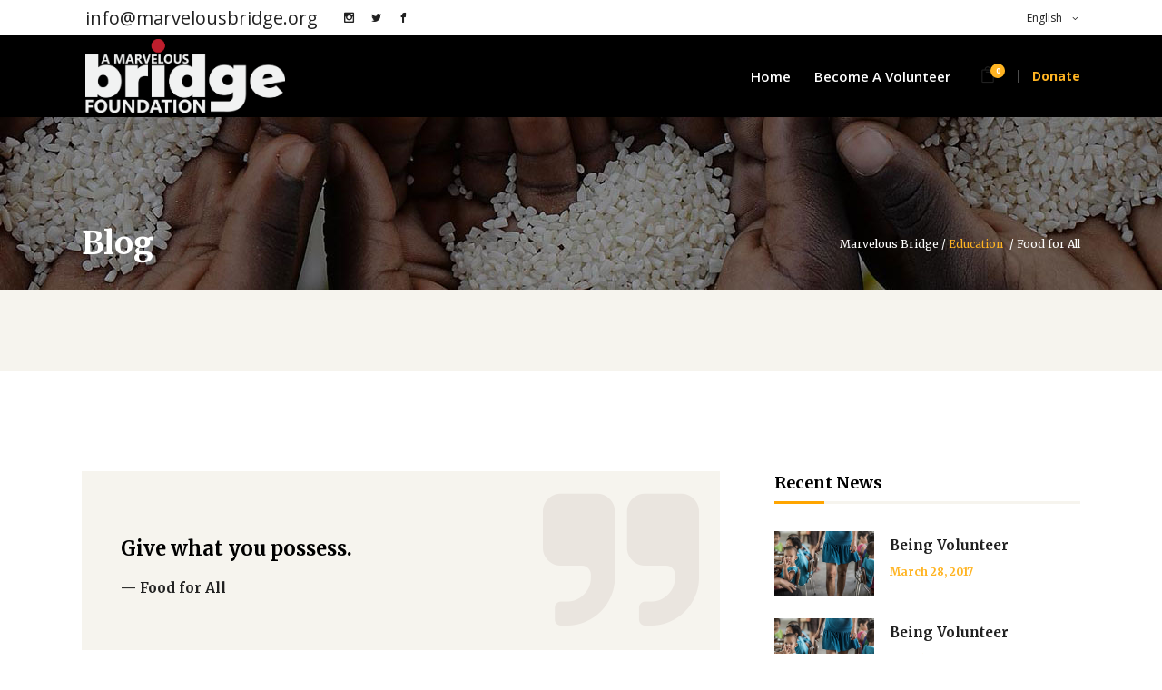

--- FILE ---
content_type: text/html; charset=UTF-8
request_url: https://marvelousbridge.org/food-for-all-3/
body_size: 17536
content:

<!DOCTYPE html>
<html lang="en">
<head>
    	
        <meta charset="UTF-8"/>
        <link rel="profile" href="http://gmpg.org/xfn/11"/>
                    <link rel="pingback" href="https://marvelousbridge.org/xmlrpc.php">
        
                <meta name="viewport" content="width=device-width,initial-scale=1,user-scalable=no">
        
	<title>Food for All &#8211; Marvelous Bridge</title>
<script type="application/javascript">var edgtCoreAjaxUrl = "https://marvelousbridge.org/wp-admin/admin-ajax.php"</script><script type="application/javascript">var EdgefAjaxUrl = "https://marvelousbridge.org/wp-admin/admin-ajax.php"</script><meta name='robots' content='max-image-preview:large' />
<link rel='dns-prefetch' href='//maps.googleapis.com' />
<link rel='dns-prefetch' href='//fonts.googleapis.com' />
<link rel='dns-prefetch' href='//s.w.org' />
<link rel="alternate" type="application/rss+xml" title="Marvelous Bridge &raquo; Feed" href="https://marvelousbridge.org/feed/" />
<link rel="alternate" type="application/rss+xml" title="Marvelous Bridge &raquo; Comments Feed" href="https://marvelousbridge.org/comments/feed/" />
<link rel="alternate" type="application/rss+xml" title="Marvelous Bridge &raquo; Food for All Comments Feed" href="https://marvelousbridge.org/food-for-all-3/feed/" />
<script type="text/javascript">
window._wpemojiSettings = {"baseUrl":"https:\/\/s.w.org\/images\/core\/emoji\/14.0.0\/72x72\/","ext":".png","svgUrl":"https:\/\/s.w.org\/images\/core\/emoji\/14.0.0\/svg\/","svgExt":".svg","source":{"concatemoji":"https:\/\/marvelousbridge.org\/wp-includes\/js\/wp-emoji-release.min.js?ver=6.0.7"}};
/*! This file is auto-generated */
!function(e,a,t){var n,r,o,i=a.createElement("canvas"),p=i.getContext&&i.getContext("2d");function s(e,t){var a=String.fromCharCode,e=(p.clearRect(0,0,i.width,i.height),p.fillText(a.apply(this,e),0,0),i.toDataURL());return p.clearRect(0,0,i.width,i.height),p.fillText(a.apply(this,t),0,0),e===i.toDataURL()}function c(e){var t=a.createElement("script");t.src=e,t.defer=t.type="text/javascript",a.getElementsByTagName("head")[0].appendChild(t)}for(o=Array("flag","emoji"),t.supports={everything:!0,everythingExceptFlag:!0},r=0;r<o.length;r++)t.supports[o[r]]=function(e){if(!p||!p.fillText)return!1;switch(p.textBaseline="top",p.font="600 32px Arial",e){case"flag":return s([127987,65039,8205,9895,65039],[127987,65039,8203,9895,65039])?!1:!s([55356,56826,55356,56819],[55356,56826,8203,55356,56819])&&!s([55356,57332,56128,56423,56128,56418,56128,56421,56128,56430,56128,56423,56128,56447],[55356,57332,8203,56128,56423,8203,56128,56418,8203,56128,56421,8203,56128,56430,8203,56128,56423,8203,56128,56447]);case"emoji":return!s([129777,127995,8205,129778,127999],[129777,127995,8203,129778,127999])}return!1}(o[r]),t.supports.everything=t.supports.everything&&t.supports[o[r]],"flag"!==o[r]&&(t.supports.everythingExceptFlag=t.supports.everythingExceptFlag&&t.supports[o[r]]);t.supports.everythingExceptFlag=t.supports.everythingExceptFlag&&!t.supports.flag,t.DOMReady=!1,t.readyCallback=function(){t.DOMReady=!0},t.supports.everything||(n=function(){t.readyCallback()},a.addEventListener?(a.addEventListener("DOMContentLoaded",n,!1),e.addEventListener("load",n,!1)):(e.attachEvent("onload",n),a.attachEvent("onreadystatechange",function(){"complete"===a.readyState&&t.readyCallback()})),(e=t.source||{}).concatemoji?c(e.concatemoji):e.wpemoji&&e.twemoji&&(c(e.twemoji),c(e.wpemoji)))}(window,document,window._wpemojiSettings);
</script>
<style type="text/css">
img.wp-smiley,
img.emoji {
	display: inline !important;
	border: none !important;
	box-shadow: none !important;
	height: 1em !important;
	width: 1em !important;
	margin: 0 0.07em !important;
	vertical-align: -0.1em !important;
	background: none !important;
	padding: 0 !important;
}
</style>
	<link rel='stylesheet' id='wp-block-library-css'  href='https://marvelousbridge.org/wp-includes/css/dist/block-library/style.min.css?ver=6.0.7' type='text/css' media='all' />
<link rel='stylesheet' id='wc-blocks-vendors-style-css'  href='https://marvelousbridge.org/wp-content/plugins/woocommerce/packages/woocommerce-blocks/build/wc-blocks-vendors-style.css?ver=8.0.0' type='text/css' media='all' />
<link rel='stylesheet' id='wc-blocks-style-css'  href='https://marvelousbridge.org/wp-content/plugins/woocommerce/packages/woocommerce-blocks/build/wc-blocks-style.css?ver=8.0.0' type='text/css' media='all' />
<style id='global-styles-inline-css' type='text/css'>
body{--wp--preset--color--black: #000000;--wp--preset--color--cyan-bluish-gray: #abb8c3;--wp--preset--color--white: #ffffff;--wp--preset--color--pale-pink: #f78da7;--wp--preset--color--vivid-red: #cf2e2e;--wp--preset--color--luminous-vivid-orange: #ff6900;--wp--preset--color--luminous-vivid-amber: #fcb900;--wp--preset--color--light-green-cyan: #7bdcb5;--wp--preset--color--vivid-green-cyan: #00d084;--wp--preset--color--pale-cyan-blue: #8ed1fc;--wp--preset--color--vivid-cyan-blue: #0693e3;--wp--preset--color--vivid-purple: #9b51e0;--wp--preset--gradient--vivid-cyan-blue-to-vivid-purple: linear-gradient(135deg,rgba(6,147,227,1) 0%,rgb(155,81,224) 100%);--wp--preset--gradient--light-green-cyan-to-vivid-green-cyan: linear-gradient(135deg,rgb(122,220,180) 0%,rgb(0,208,130) 100%);--wp--preset--gradient--luminous-vivid-amber-to-luminous-vivid-orange: linear-gradient(135deg,rgba(252,185,0,1) 0%,rgba(255,105,0,1) 100%);--wp--preset--gradient--luminous-vivid-orange-to-vivid-red: linear-gradient(135deg,rgba(255,105,0,1) 0%,rgb(207,46,46) 100%);--wp--preset--gradient--very-light-gray-to-cyan-bluish-gray: linear-gradient(135deg,rgb(238,238,238) 0%,rgb(169,184,195) 100%);--wp--preset--gradient--cool-to-warm-spectrum: linear-gradient(135deg,rgb(74,234,220) 0%,rgb(151,120,209) 20%,rgb(207,42,186) 40%,rgb(238,44,130) 60%,rgb(251,105,98) 80%,rgb(254,248,76) 100%);--wp--preset--gradient--blush-light-purple: linear-gradient(135deg,rgb(255,206,236) 0%,rgb(152,150,240) 100%);--wp--preset--gradient--blush-bordeaux: linear-gradient(135deg,rgb(254,205,165) 0%,rgb(254,45,45) 50%,rgb(107,0,62) 100%);--wp--preset--gradient--luminous-dusk: linear-gradient(135deg,rgb(255,203,112) 0%,rgb(199,81,192) 50%,rgb(65,88,208) 100%);--wp--preset--gradient--pale-ocean: linear-gradient(135deg,rgb(255,245,203) 0%,rgb(182,227,212) 50%,rgb(51,167,181) 100%);--wp--preset--gradient--electric-grass: linear-gradient(135deg,rgb(202,248,128) 0%,rgb(113,206,126) 100%);--wp--preset--gradient--midnight: linear-gradient(135deg,rgb(2,3,129) 0%,rgb(40,116,252) 100%);--wp--preset--duotone--dark-grayscale: url('#wp-duotone-dark-grayscale');--wp--preset--duotone--grayscale: url('#wp-duotone-grayscale');--wp--preset--duotone--purple-yellow: url('#wp-duotone-purple-yellow');--wp--preset--duotone--blue-red: url('#wp-duotone-blue-red');--wp--preset--duotone--midnight: url('#wp-duotone-midnight');--wp--preset--duotone--magenta-yellow: url('#wp-duotone-magenta-yellow');--wp--preset--duotone--purple-green: url('#wp-duotone-purple-green');--wp--preset--duotone--blue-orange: url('#wp-duotone-blue-orange');--wp--preset--font-size--small: 13px;--wp--preset--font-size--medium: 20px;--wp--preset--font-size--large: 36px;--wp--preset--font-size--x-large: 42px;}.has-black-color{color: var(--wp--preset--color--black) !important;}.has-cyan-bluish-gray-color{color: var(--wp--preset--color--cyan-bluish-gray) !important;}.has-white-color{color: var(--wp--preset--color--white) !important;}.has-pale-pink-color{color: var(--wp--preset--color--pale-pink) !important;}.has-vivid-red-color{color: var(--wp--preset--color--vivid-red) !important;}.has-luminous-vivid-orange-color{color: var(--wp--preset--color--luminous-vivid-orange) !important;}.has-luminous-vivid-amber-color{color: var(--wp--preset--color--luminous-vivid-amber) !important;}.has-light-green-cyan-color{color: var(--wp--preset--color--light-green-cyan) !important;}.has-vivid-green-cyan-color{color: var(--wp--preset--color--vivid-green-cyan) !important;}.has-pale-cyan-blue-color{color: var(--wp--preset--color--pale-cyan-blue) !important;}.has-vivid-cyan-blue-color{color: var(--wp--preset--color--vivid-cyan-blue) !important;}.has-vivid-purple-color{color: var(--wp--preset--color--vivid-purple) !important;}.has-black-background-color{background-color: var(--wp--preset--color--black) !important;}.has-cyan-bluish-gray-background-color{background-color: var(--wp--preset--color--cyan-bluish-gray) !important;}.has-white-background-color{background-color: var(--wp--preset--color--white) !important;}.has-pale-pink-background-color{background-color: var(--wp--preset--color--pale-pink) !important;}.has-vivid-red-background-color{background-color: var(--wp--preset--color--vivid-red) !important;}.has-luminous-vivid-orange-background-color{background-color: var(--wp--preset--color--luminous-vivid-orange) !important;}.has-luminous-vivid-amber-background-color{background-color: var(--wp--preset--color--luminous-vivid-amber) !important;}.has-light-green-cyan-background-color{background-color: var(--wp--preset--color--light-green-cyan) !important;}.has-vivid-green-cyan-background-color{background-color: var(--wp--preset--color--vivid-green-cyan) !important;}.has-pale-cyan-blue-background-color{background-color: var(--wp--preset--color--pale-cyan-blue) !important;}.has-vivid-cyan-blue-background-color{background-color: var(--wp--preset--color--vivid-cyan-blue) !important;}.has-vivid-purple-background-color{background-color: var(--wp--preset--color--vivid-purple) !important;}.has-black-border-color{border-color: var(--wp--preset--color--black) !important;}.has-cyan-bluish-gray-border-color{border-color: var(--wp--preset--color--cyan-bluish-gray) !important;}.has-white-border-color{border-color: var(--wp--preset--color--white) !important;}.has-pale-pink-border-color{border-color: var(--wp--preset--color--pale-pink) !important;}.has-vivid-red-border-color{border-color: var(--wp--preset--color--vivid-red) !important;}.has-luminous-vivid-orange-border-color{border-color: var(--wp--preset--color--luminous-vivid-orange) !important;}.has-luminous-vivid-amber-border-color{border-color: var(--wp--preset--color--luminous-vivid-amber) !important;}.has-light-green-cyan-border-color{border-color: var(--wp--preset--color--light-green-cyan) !important;}.has-vivid-green-cyan-border-color{border-color: var(--wp--preset--color--vivid-green-cyan) !important;}.has-pale-cyan-blue-border-color{border-color: var(--wp--preset--color--pale-cyan-blue) !important;}.has-vivid-cyan-blue-border-color{border-color: var(--wp--preset--color--vivid-cyan-blue) !important;}.has-vivid-purple-border-color{border-color: var(--wp--preset--color--vivid-purple) !important;}.has-vivid-cyan-blue-to-vivid-purple-gradient-background{background: var(--wp--preset--gradient--vivid-cyan-blue-to-vivid-purple) !important;}.has-light-green-cyan-to-vivid-green-cyan-gradient-background{background: var(--wp--preset--gradient--light-green-cyan-to-vivid-green-cyan) !important;}.has-luminous-vivid-amber-to-luminous-vivid-orange-gradient-background{background: var(--wp--preset--gradient--luminous-vivid-amber-to-luminous-vivid-orange) !important;}.has-luminous-vivid-orange-to-vivid-red-gradient-background{background: var(--wp--preset--gradient--luminous-vivid-orange-to-vivid-red) !important;}.has-very-light-gray-to-cyan-bluish-gray-gradient-background{background: var(--wp--preset--gradient--very-light-gray-to-cyan-bluish-gray) !important;}.has-cool-to-warm-spectrum-gradient-background{background: var(--wp--preset--gradient--cool-to-warm-spectrum) !important;}.has-blush-light-purple-gradient-background{background: var(--wp--preset--gradient--blush-light-purple) !important;}.has-blush-bordeaux-gradient-background{background: var(--wp--preset--gradient--blush-bordeaux) !important;}.has-luminous-dusk-gradient-background{background: var(--wp--preset--gradient--luminous-dusk) !important;}.has-pale-ocean-gradient-background{background: var(--wp--preset--gradient--pale-ocean) !important;}.has-electric-grass-gradient-background{background: var(--wp--preset--gradient--electric-grass) !important;}.has-midnight-gradient-background{background: var(--wp--preset--gradient--midnight) !important;}.has-small-font-size{font-size: var(--wp--preset--font-size--small) !important;}.has-medium-font-size{font-size: var(--wp--preset--font-size--medium) !important;}.has-large-font-size{font-size: var(--wp--preset--font-size--large) !important;}.has-x-large-font-size{font-size: var(--wp--preset--font-size--x-large) !important;}
</style>
<link rel='stylesheet' id='contact-form-7-css'  href='https://marvelousbridge.org/wp-content/plugins/contact-form-7/includes/css/styles.css?ver=5.6.2' type='text/css' media='all' />
<style id='woocommerce-inline-inline-css' type='text/css'>
.woocommerce form .form-row .required { visibility: visible; }
</style>
<link rel='stylesheet' id='give-styles-css'  href='https://marvelousbridge.org/wp-content/plugins/give/assets/dist/css/give.css?ver=2.22.0' type='text/css' media='all' />
<link rel='stylesheet' id='give-donation-summary-style-frontend-css'  href='https://marvelousbridge.org/wp-content/plugins/give/assets/dist/css/give-donation-summary.css?ver=2.22.0' type='text/css' media='all' />
<link rel='stylesheet' id='goodwish-edge-default-style-css'  href='https://marvelousbridge.org/wp-content/themes/goodwish/style.css?ver=6.0.7' type='text/css' media='all' />
<link rel='stylesheet' id='goodwish-edge-modules-plugins-css'  href='https://marvelousbridge.org/wp-content/themes/goodwish/assets/css/plugins.min.css?ver=6.0.7' type='text/css' media='all' />
<link rel='stylesheet' id='goodwish-edge-modules-css'  href='https://marvelousbridge.org/wp-content/themes/goodwish/assets/css/modules.min.css?ver=6.0.7' type='text/css' media='all' />
<style id='goodwish-edge-modules-inline-css' type='text/css'>
/* generated in /home/pslxejq9rdrn/public_html/marvelousbridge.org/wp-content/themes/goodwish/assets/custom-styles/general-custom-styles.php goodwish_edge_smooth_page_transition_styles function */
.edgtf-smooth-transition-loader { background-color: #ffffff;}

  /* generated in /home/pslxejq9rdrn/public_html/marvelousbridge.org/wp-content/themes/goodwish/functions.php goodwish_edge_page_padding function */
.postid-13357 .edgtf-content .edgtf-content-inner > .edgtf-container:not(.edgtf-container-bottom-navigation) > .edgtf-container-inner, .postid-13357 .edgtf-content .edgtf-content-inner > .edgtf-full-width > .edgtf-full-width-inner { padding-top: 110px;padding-bottom: 65px;}

   /* generated in /home/pslxejq9rdrn/public_html/marvelousbridge.org/wp-content/themes/goodwish/framework/modules/overlapping-content/functions.php goodwish_edge_oc_content_top_padding function */
.postid-13357 .edgtf-content .edgtf-content-inner > .edgtf-container .edgtf-overlapping-content { padding-top: 110px;padding-bottom: 65px;}


/* Chrome Fix */
.edgtf-vertical-align-containers .edgtf-position-center:before,
.edgtf-vertical-align-containers .edgtf-position-left:before,
.edgtf-vertical-align-containers .edgtf-position-right:before  {
    margin-right: 0;
}

.edgtf-btn.edgtf-btn-transparent,
.edgtf-event-list-holder.edgtf-event-list-carousel .edgtf-el-item .edgtf-el-item-content .edgtf-el-item-location-title-holder .edgtf-el-read-more-link a,
.edgtf-event-list-holder.edgtf-event-list-standard .edgtf-el-item .edgtf-el-item-content .edgtf-el-item-location-title-holder .edgtf-el-read-more-link a{
     font-weight: 700;
}

@media screen and (min-width: 769px) {

.page-id-15043 .edgtf-ptf-standard.edgtf-ptf-three-columns:not(.edgtf-portfolio-slider-holder) article.mix:nth-of-type(7),
.page-id-15043 .edgtf-ptf-standard.edgtf-ptf-three-columns:not(.edgtf-portfolio-slider-holder) article.mix:nth-of-type(8) {
left:16.66%;
}

}
</style>
<link rel='stylesheet' id='edgtf-font_awesome-css'  href='https://marvelousbridge.org/wp-content/themes/goodwish/assets/css/font-awesome/css/font-awesome.min.css?ver=6.0.7' type='text/css' media='all' />
<link rel='stylesheet' id='edgtf-font_elegant-css'  href='https://marvelousbridge.org/wp-content/themes/goodwish/assets/css/elegant-icons/style.min.css?ver=6.0.7' type='text/css' media='all' />
<link rel='stylesheet' id='edgtf-ico_moon-css'  href='https://marvelousbridge.org/wp-content/themes/goodwish/assets/css/icomoon/css/icomoon.css?ver=6.0.7' type='text/css' media='all' />
<link rel='stylesheet' id='edgtf-ion_icons-css'  href='https://marvelousbridge.org/wp-content/themes/goodwish/assets/css/ion-icons/css/ionicons.min.css?ver=6.0.7' type='text/css' media='all' />
<link rel='stylesheet' id='edgtf-linea_icons-css'  href='https://marvelousbridge.org/wp-content/themes/goodwish/assets/css/linea-icons/style.css?ver=6.0.7' type='text/css' media='all' />
<link rel='stylesheet' id='edgtf-linear_icons-css'  href='https://marvelousbridge.org/wp-content/themes/goodwish/assets/css/linear-icons/style.css?ver=6.0.7' type='text/css' media='all' />
<link rel='stylesheet' id='edgtf-simple_line_icons-css'  href='https://marvelousbridge.org/wp-content/themes/goodwish/assets/css/simple-line-icons/simple-line-icons.css?ver=6.0.7' type='text/css' media='all' />
<link rel='stylesheet' id='edgtf-dripicons-css'  href='https://marvelousbridge.org/wp-content/themes/goodwish/assets/css/dripicons/dripicons.css?ver=6.0.7' type='text/css' media='all' />
<link rel='stylesheet' id='goodwish-edge-blog-css'  href='https://marvelousbridge.org/wp-content/themes/goodwish/assets/css/blog.min.css?ver=6.0.7' type='text/css' media='all' />
<link rel='stylesheet' id='mediaelement-css'  href='https://marvelousbridge.org/wp-includes/js/mediaelement/mediaelementplayer-legacy.min.css?ver=4.2.16' type='text/css' media='all' />
<link rel='stylesheet' id='wp-mediaelement-css'  href='https://marvelousbridge.org/wp-includes/js/mediaelement/wp-mediaelement.min.css?ver=6.0.7' type='text/css' media='all' />
<link rel='stylesheet' id='edgt-woocommerce-css'  href='https://marvelousbridge.org/wp-content/themes/goodwish/assets/css/woocommerce.min.css?ver=6.0.7' type='text/css' media='all' />
<link rel='stylesheet' id='edgt-woocommerce-responsive-css'  href='https://marvelousbridge.org/wp-content/themes/goodwish/assets/css/woocommerce-responsive.min.css?ver=6.0.7' type='text/css' media='all' />
<link rel='stylesheet' id='goodwish-edge-style-dynamic-css'  href='https://marvelousbridge.org/wp-content/themes/goodwish/assets/css/style_dynamic.css?ver=1670891487' type='text/css' media='all' />
<link rel='stylesheet' id='goodwish-edge-modules-responsive-css'  href='https://marvelousbridge.org/wp-content/themes/goodwish/assets/css/modules-responsive.min.css?ver=6.0.7' type='text/css' media='all' />
<link rel='stylesheet' id='goodwish-edge-blog-responsive-css'  href='https://marvelousbridge.org/wp-content/themes/goodwish/assets/css/blog-responsive.min.css?ver=6.0.7' type='text/css' media='all' />
<link rel='stylesheet' id='goodwish-edge-style-dynamic-responsive-css'  href='https://marvelousbridge.org/wp-content/themes/goodwish/assets/css/style_dynamic_responsive.css?ver=1670891487' type='text/css' media='all' />
<link rel='stylesheet' id='js_composer_front-css'  href='https://marvelousbridge.org/wp-content/plugins/js_composer/assets/css/js_composer.min.css?ver=6.8.0' type='text/css' media='all' />
<link rel='stylesheet' id='goodwish-edge-google-fonts-css'  href='https://fonts.googleapis.com/css?family=Merriweather%3A100%2C100italic%2C200%2C200italic%2C300%2C300italic%2C400%2C400italic%2C500%2C500italic%2C600%2C600italic%2C700%2C700italic%2C800%2C800italic%2C900%2C900italic%7COpen+Sans%3A100%2C100italic%2C200%2C200italic%2C300%2C300italic%2C400%2C400italic%2C500%2C500italic%2C600%2C600italic%2C700%2C700italic%2C800%2C800italic%2C900%2C900italic%7CMerriweather%3A100%2C100italic%2C200%2C200italic%2C300%2C300italic%2C400%2C400italic%2C500%2C500italic%2C600%2C600italic%2C700%2C700italic%2C800%2C800italic%2C900%2C900italic&#038;subset=latin%2Clatin-ext&#038;ver=1.0.0' type='text/css' media='all' />
<link rel='stylesheet' id='select2-css'  href='https://marvelousbridge.org/wp-content/plugins/woocommerce/assets/css/select2.css?ver=6.8.2' type='text/css' media='all' />
<link rel='stylesheet' id='edge-cpt-dashboard-style-css'  href='https://marvelousbridge.org/wp-content/plugins/edge-cpt/core-dashboard/assets/css/core-dashboard.min.css?ver=6.0.7' type='text/css' media='all' />
<script type='text/javascript' src='https://marvelousbridge.org/wp-includes/js/dist/vendor/regenerator-runtime.min.js?ver=0.13.9' id='regenerator-runtime-js'></script>
<script type='text/javascript' src='https://marvelousbridge.org/wp-includes/js/dist/vendor/wp-polyfill.min.js?ver=3.15.0' id='wp-polyfill-js'></script>
<script type='text/javascript' src='https://marvelousbridge.org/wp-includes/js/jquery/jquery.min.js?ver=3.6.0' id='jquery-core-js'></script>
<script type='text/javascript' src='https://marvelousbridge.org/wp-includes/js/jquery/jquery-migrate.min.js?ver=3.3.2' id='jquery-migrate-js'></script>
<script type='text/javascript' src='https://marvelousbridge.org/wp-content/plugins/woocommerce/assets/js/jquery-blockui/jquery.blockUI.min.js?ver=2.7.0-wc.6.8.2' id='jquery-blockui-js'></script>
<script type='text/javascript' id='wc-add-to-cart-js-extra'>
/* <![CDATA[ */
var wc_add_to_cart_params = {"ajax_url":"\/wp-admin\/admin-ajax.php","wc_ajax_url":"\/?wc-ajax=%%endpoint%%","i18n_view_cart":"View cart","cart_url":"https:\/\/marvelousbridge.org\/cart\/","is_cart":"","cart_redirect_after_add":"no"};
/* ]]> */
</script>
<script type='text/javascript' src='https://marvelousbridge.org/wp-content/plugins/woocommerce/assets/js/frontend/add-to-cart.min.js?ver=6.8.2' id='wc-add-to-cart-js'></script>
<script type='text/javascript' src='https://marvelousbridge.org/wp-includes/js/dist/hooks.min.js?ver=c6d64f2cb8f5c6bb49caca37f8828ce3' id='wp-hooks-js'></script>
<script type='text/javascript' src='https://marvelousbridge.org/wp-includes/js/dist/i18n.min.js?ver=ebee46757c6a411e38fd079a7ac71d94' id='wp-i18n-js'></script>
<script type='text/javascript' id='wp-i18n-js-after'>
wp.i18n.setLocaleData( { 'text direction\u0004ltr': [ 'ltr' ] } );
</script>
<script type='text/javascript' id='give-js-extra'>
/* <![CDATA[ */
var give_global_vars = {"ajaxurl":"https:\/\/marvelousbridge.org\/wp-admin\/admin-ajax.php","checkout_nonce":"9a4ad0b09b","currency":"USD","currency_sign":"$","currency_pos":"before","thousands_separator":",","decimal_separator":".","no_gateway":"Please select a payment method.","bad_minimum":"The minimum custom donation amount for this form is","bad_maximum":"The maximum custom donation amount for this form is","general_loading":"Loading...","purchase_loading":"Please Wait...","textForOverlayScreen":"<h3>Processing...<\/h3><p>This will only take a second!<\/p>","number_decimals":"2","is_test_mode":"1","give_version":"2.22.0","magnific_options":{"main_class":"give-modal","close_on_bg_click":false},"form_translation":{"payment-mode":"Please select payment mode.","give_first":"Please enter your first name.","give_last":"Please enter your last name.","give_email":"Please enter a valid email address.","give_user_login":"Invalid email address or username.","give_user_pass":"Enter a password.","give_user_pass_confirm":"Enter the password confirmation.","give_agree_to_terms":"You must agree to the terms and conditions."},"confirm_email_sent_message":"Please check your email and click on the link to access your complete donation history.","ajax_vars":{"ajaxurl":"https:\/\/marvelousbridge.org\/wp-admin\/admin-ajax.php","ajaxNonce":"54f4f6c4ef","loading":"Loading","select_option":"Please select an option","default_gateway":"manual","permalinks":"1","number_decimals":2},"cookie_hash":"9fc5831bf14eabf4eb3cd94f033ff92d","session_nonce_cookie_name":"wp-give_session_reset_nonce_9fc5831bf14eabf4eb3cd94f033ff92d","session_cookie_name":"wp-give_session_9fc5831bf14eabf4eb3cd94f033ff92d","delete_session_nonce_cookie":"0"};
var giveApiSettings = {"root":"https:\/\/marvelousbridge.org\/wp-json\/give-api\/v2\/","rest_base":"give-api\/v2"};
/* ]]> */
</script>
<script type='text/javascript' src='https://marvelousbridge.org/wp-content/plugins/give/assets/dist/js/give.js?ver=54434f04079f3f89' id='give-js'></script>
<script type='text/javascript' src='https://marvelousbridge.org/wp-content/plugins/js_composer/assets/js/vendors/woocommerce-add-to-cart.js?ver=6.8.0' id='vc_woocommerce-add-to-cart-js-js'></script>
<link rel="https://api.w.org/" href="https://marvelousbridge.org/wp-json/" /><link rel="alternate" type="application/json" href="https://marvelousbridge.org/wp-json/wp/v2/posts/13357" /><link rel="EditURI" type="application/rsd+xml" title="RSD" href="https://marvelousbridge.org/xmlrpc.php?rsd" />
<link rel="wlwmanifest" type="application/wlwmanifest+xml" href="https://marvelousbridge.org/wp-includes/wlwmanifest.xml" /> 
<meta name="generator" content="WordPress 6.0.7" />
<meta name="generator" content="WooCommerce 6.8.2" />
<link rel="canonical" href="https://marvelousbridge.org/food-for-all-3/" />
<link rel='shortlink' href='https://marvelousbridge.org/?p=13357' />
<link rel="alternate" type="application/json+oembed" href="https://marvelousbridge.org/wp-json/oembed/1.0/embed?url=https%3A%2F%2Fmarvelousbridge.org%2Ffood-for-all-3%2F" />
<link rel="alternate" type="text/xml+oembed" href="https://marvelousbridge.org/wp-json/oembed/1.0/embed?url=https%3A%2F%2Fmarvelousbridge.org%2Ffood-for-all-3%2F&#038;format=xml" />
<meta name="generator" content="Give v2.22.0" />
	<noscript><style>.woocommerce-product-gallery{ opacity: 1 !important; }</style></noscript>
	<meta name="generator" content="Powered by WPBakery Page Builder - drag and drop page builder for WordPress."/>
<meta name="generator" content="Powered by Slider Revolution 6.5.17 - responsive, Mobile-Friendly Slider Plugin for WordPress with comfortable drag and drop interface." />
<script>function setREVStartSize(e){
			//window.requestAnimationFrame(function() {
				window.RSIW = window.RSIW===undefined ? window.innerWidth : window.RSIW;
				window.RSIH = window.RSIH===undefined ? window.innerHeight : window.RSIH;
				try {
					var pw = document.getElementById(e.c).parentNode.offsetWidth,
						newh;
					pw = pw===0 || isNaN(pw) ? window.RSIW : pw;
					e.tabw = e.tabw===undefined ? 0 : parseInt(e.tabw);
					e.thumbw = e.thumbw===undefined ? 0 : parseInt(e.thumbw);
					e.tabh = e.tabh===undefined ? 0 : parseInt(e.tabh);
					e.thumbh = e.thumbh===undefined ? 0 : parseInt(e.thumbh);
					e.tabhide = e.tabhide===undefined ? 0 : parseInt(e.tabhide);
					e.thumbhide = e.thumbhide===undefined ? 0 : parseInt(e.thumbhide);
					e.mh = e.mh===undefined || e.mh=="" || e.mh==="auto" ? 0 : parseInt(e.mh,0);
					if(e.layout==="fullscreen" || e.l==="fullscreen")
						newh = Math.max(e.mh,window.RSIH);
					else{
						e.gw = Array.isArray(e.gw) ? e.gw : [e.gw];
						for (var i in e.rl) if (e.gw[i]===undefined || e.gw[i]===0) e.gw[i] = e.gw[i-1];
						e.gh = e.el===undefined || e.el==="" || (Array.isArray(e.el) && e.el.length==0)? e.gh : e.el;
						e.gh = Array.isArray(e.gh) ? e.gh : [e.gh];
						for (var i in e.rl) if (e.gh[i]===undefined || e.gh[i]===0) e.gh[i] = e.gh[i-1];
											
						var nl = new Array(e.rl.length),
							ix = 0,
							sl;
						e.tabw = e.tabhide>=pw ? 0 : e.tabw;
						e.thumbw = e.thumbhide>=pw ? 0 : e.thumbw;
						e.tabh = e.tabhide>=pw ? 0 : e.tabh;
						e.thumbh = e.thumbhide>=pw ? 0 : e.thumbh;
						for (var i in e.rl) nl[i] = e.rl[i]<window.RSIW ? 0 : e.rl[i];
						sl = nl[0];
						for (var i in nl) if (sl>nl[i] && nl[i]>0) { sl = nl[i]; ix=i;}
						var m = pw>(e.gw[ix]+e.tabw+e.thumbw) ? 1 : (pw-(e.tabw+e.thumbw)) / (e.gw[ix]);
						newh =  (e.gh[ix] * m) + (e.tabh + e.thumbh);
					}
					var el = document.getElementById(e.c);
					if (el!==null && el) el.style.height = newh+"px";
					el = document.getElementById(e.c+"_wrapper");
					if (el!==null && el) {
						el.style.height = newh+"px";
						el.style.display = "block";
					}
				} catch(e){
					console.log("Failure at Presize of Slider:" + e)
				}
			//});
		  };</script>
<style type="text/css" data-type="vc_shortcodes-custom-css">.vc_custom_1490694432185{padding-bottom: 50px !important;}</style><noscript><style> .wpb_animate_when_almost_visible { opacity: 1; }</style></noscript></head>

<body class="post-template-default single single-post postid-13357 single-format-quote theme-goodwish edgt-core-1.4 woocommerce-no-js give-test-mode give-page goodwish-ver-3.6  edgtf-blog-installed edgtf-header-standard edgtf-sticky-header-on-scroll-up edgtf-default-mobile-header edgtf-sticky-up-mobile-header edgtf-dropdown-default edgtf-search-covers-header edgtf-side-menu-slide-from-right wpb-js-composer js-comp-ver-6.8.0 vc_responsive" itemscope itemtype="http://schema.org/WebPage">
<section class="edgtf-side-menu right">
		<div class="edgtf-close-side-menu-holder">
		<div class="edgtf-close-side-menu-holder-inner">
			<a href="#" target="_self" class="edgtf-close-side-menu">
				<span aria-hidden="true" class="icon_close"></span>
			</a>
		</div>
	</div>
	<div id="text-32" class="widget edgtf-sidearea widget_text">			<div class="textwidget"><div class="vc_empty_space"   style="height: 1px"><span class="vc_empty_space_inner"></span></div></div>
		</div><div id="text-19" class="widget edgtf-sidearea widget_text">			<div class="textwidget"><a href="https://goodwish.qodeinteractive.com/">
<img src="https://goodwish.qodeinteractive.com/wp-content/uploads/2017/04/side-area-logo-3.png" alt="a" />
</a>
</div>
		</div><div id="text-30" class="widget edgtf-sidearea widget_text">			<div class="textwidget">Alienum phaedrum torquatos nec eu, vis detraxit periculis ex, nihil expetendis in mei. Mei an pericula euripidis, hinc partem.

<div class="vc_empty_space"   style="height: 10px"><span class="vc_empty_space_inner"></span></div></div>
		</div><div id="edgtf_instagram_widget-2" class="widget edgtf-sidearea widget_edgtf_instagram_widget"></div><div id="text-31" class="widget edgtf-sidearea widget_text">			<div class="textwidget"><div class="vc_empty_space"   style="height: 20px"><span class="vc_empty_space_inner"></span></div></div>
		</div>
        <a class="edgtf-social-icon-widget-holder" data-hover-color="#ffb422" style="color: #212121;font-size: 18px;margin: -78px 21px 0px 0px" href="https://www.instagram.com/edgethemes/" target="_blank">
            <span class="edgtf-social-icon-widget icomoon-icon-instagram"></span>        </a>
    
        <a class="edgtf-social-icon-widget-holder" data-hover-color="#ffb422" style="color: #212121;font-size: 18px;margin: -78px 21px 0px 0px" href="https://twitter.com/EdgeThemes?lang=en" target="_blank">
            <span class="edgtf-social-icon-widget icomoon-icon-twitter"></span>        </a>
    
        <a class="edgtf-social-icon-widget-holder" data-hover-color="#ffb422" style="color: #212121;font-size: 18px;margin: -78px 21px 0px 0px" href="https://www.facebook.com/Edge-Themes-1996199490466277/" target="_blank">
            <span class="edgtf-social-icon-widget icomoon-icon-facebook"></span>        </a>
    
        <a class="edgtf-social-icon-widget-holder" data-hover-color="#ffb422" style="color: #212121;font-size: 18px;margin: -78px 21px 0px 0px" href="https://www.tumblr.com/" target="_blank">
            <span class="edgtf-social-icon-widget icomoon-icon-tumblr"></span>        </a>
    </section>


<div class="edgtf-wrapper">
    <div class="edgtf-wrapper-inner">
        

<div class="edgtf-top-bar">
        <div class="edgtf-grid">
    		        <div class="edgtf-vertical-align-containers edgtf-50-50">
            <div class="edgtf-position-left">
                <div class="edgtf-position-left-inner">
                                            <div id="text-3" class="widget widget_text edgtf-top-bar-widget">			<div class="textwidget"><p><a href="mailto:info@marvelousbridge.com">info@marvelousbridge.org</a></p>
</div>
		</div>
        <a class="edgtf-social-icon-widget-holder" data-hover-color="#ffb422" style="color: #212121;font-size: 11px;margin: 0px 15px 0px -3px" href="https://www.instagram.com/marvelousbridge" target="_blank">
            <span class="edgtf-social-icon-widget icomoon-icon-instagram"></span>        </a>
    
        <a class="edgtf-social-icon-widget-holder" data-hover-color="#ffb422" style="color: #212121;font-size: 11px;margin: 0px 15px 0px 0px" href="https://twitter.com/marvelousbridge" target="_blank">
            <span class="edgtf-social-icon-widget icomoon-icon-twitter"></span>        </a>
    
        <a class="edgtf-social-icon-widget-holder" data-hover-color="#ffb422" style="color: #212121;font-size: 11px;margin: 0px 13px 0px 0px" href="https://www.facebook.com/marvelousbridge" target="_blank">
            <span class="edgtf-social-icon-widget icomoon-icon-facebook"></span>        </a>
                                        </div>
            </div>
                        <div class="edgtf-position-right">
                <div class="edgtf-position-right-inner">
                                            <div id="text-4" class="widget widget_text edgtf-top-bar-widget">			<div class="textwidget"><div id="lang_sel">
    <ul>
        <li>
			<a href="#" class="lang_sel_sel icl-en">
				&nbsp;English
			</a>                                    
            <ul>
                <li class="icl-fr">          
                    <a rel="alternate" hreflang="fr" href="#">          
						&nbsp;French
                    </a>
                </li>
				<li class="icl-de">          
                    <a rel="alternate" hreflang="de" href="#">            
						&nbsp;German
					</a>
                </li>
                <li class="icl-it">          
                    <a rel="alternate" hreflang="it" href="#">              
						&nbsp;Italian
					</a>
                </li>
            </ul>            
        </li>
    </ul>    
</div></div>
		</div>                                    </div>
            </div>
        </div>
        </div>
    </div>



<header class="edgtf-page-header">
        <div class="edgtf-menu-area" style="">
                    <div class="edgtf-grid">
        			<form action="https://marvelousbridge.org/" class="edgtf-search-cover" method="get">
		<div class="edgtf-container">
		<div class="edgtf-container-inner clearfix">
						<div class="edgtf-form-holder-outer">
				<div class="edgtf-form-holder">
					<div class="edgtf-form-holder-inner">
						<input type="text" placeholder="Search here..." name="s" class="edgt_search_field" autocomplete="off" />
						<div class="edgtf-search-close">
							<a href="#">
								<i class="icon_close"></i>
							</a>
						</div>
					</div>
				</div>
			</div>
					</div>
	</div>
	</form>            <div class="edgtf-vertical-align-containers">
                <div class="edgtf-position-left">
                    <div class="edgtf-position-left-inner">
                        
<div class="edgtf-logo-wrapper">
    <a itemprop="url" href="https://marvelousbridge.org/" style="height: 787px;">
        <img itemprop="image" class="edgtf-normal-logo" src="https://marvelousbridge.org/wp-content/uploads/2022/09/logo-white.png" alt="logo"/>
        <img itemprop="image" class="edgtf-dark-logo" src="https://marvelousbridge.org/wp-content/uploads/2022/09/logo-white.png" alt="dark logo"/>        <img itemprop="image" class="edgtf-light-logo" src="https://marvelousbridge.org/wp-content/uploads/2022/09/logo-white.png" alt="light logo"/>    </a>
</div>

                    </div>
                </div>
                <div class="edgtf-position-right">
                    <div class="edgtf-position-right-inner">
                        
<nav class="edgtf-main-menu edgtf-drop-down edgtf-default-nav">
    <ul id="menu-land" class="clearfix"><li id="nav-menu-item-18122" class="menu-item menu-item-type-post_type menu-item-object-page menu-item-home edgtf-menu-narrow"><a href="https://marvelousbridge.org/"><span class="edgtf-item-outer"><span class="edgtf-item-inner"><span class="edgtf-item-text">Home</span></span><span class="plus"></span></span></a></li>
<li id="nav-menu-item-18163" class="menu-item menu-item-type-post_type menu-item-object-page edgtf-menu-narrow"><a href="https://marvelousbridge.org/become-a-volunteer/"><span class="edgtf-item-outer"><span class="edgtf-item-inner"><span class="edgtf-item-text">Become A Volunteer</span></span><span class="plus"></span></span></a></li>
</ul></nav>

                                                    		<div class="edgtf-shopping-cart-outer">
			<div class="edgtf-shopping-cart-inner">
				<div class="edgtf-shopping-cart-header">
					<a itemprop="url" class="edgtf-header-cart" href="https://marvelousbridge.org/cart/">
						<i class="icon_bag_alt"></i>
						<span class="edgtf-cart-amount">0</span>
					</a>
					<div class="edgtf-shopping-cart-dropdown">
						<ul>
															<li class="edgtf-empty-cart">No products in the cart.</li>
													</ul>
					</div>
				</div>
			</div>
		</div>
		<div id="text-20" class="widget widget_text edgtf-header-widget">			<div class="textwidget"><a itemprop="url" href="https://goodwish.qodeinteractive.com/donations/for-school-based-programs/" target="_blank" style="color: #ffb422;font-size: 14px;font-weight: 700" class="edgtf-btn edgtf-btn-medium edgtf-btn-transparent edgtf-btn-custom-hover-color" data-hover-color="#000000" rel="noopener">
	<span class="edgtf-btn-text">Donate</span>
    </a></div>
		</div>                                            </div>
                </div>
            </div>
                </div>
            </div>
        
<div class="edgtf-sticky-header">
    <form action="https://marvelousbridge.org/" class="edgtf-search-cover" method="get">
		<div class="edgtf-container">
		<div class="edgtf-container-inner clearfix">
						<div class="edgtf-form-holder-outer">
				<div class="edgtf-form-holder">
					<div class="edgtf-form-holder-inner">
						<input type="text" placeholder="Search here..." name="s" class="edgt_search_field" autocomplete="off" />
						<div class="edgtf-search-close">
							<a href="#">
								<i class="icon_close"></i>
							</a>
						</div>
					</div>
				</div>
			</div>
					</div>
	</div>
	</form>    <div class="edgtf-sticky-holder">
            <div class="edgtf-grid">
                        <div class=" edgtf-vertical-align-containers">
                <div class="edgtf-position-left">
                    <div class="edgtf-position-left-inner">
                        
<div class="edgtf-logo-wrapper">
    <a itemprop="url" href="https://marvelousbridge.org/" style="height: 787px;">
        <img itemprop="image" class="edgtf-normal-logo" src="https://marvelousbridge.org/wp-content/uploads/2022/09/logo-white.png" alt="logo"/>
        <img itemprop="image" class="edgtf-dark-logo" src="https://marvelousbridge.org/wp-content/uploads/2022/09/logo-white.png" alt="dark logo"/>        <img itemprop="image" class="edgtf-light-logo" src="https://marvelousbridge.org/wp-content/uploads/2022/09/logo-white.png" alt="light logo"/>    </a>
</div>

                    </div>
                </div>
                <div class="edgtf-position-right">
                    <div class="edgtf-position-right-inner">
						
<nav class="edgtf-main-menu edgtf-drop-down edgtf-sticky-nav">
    <ul id="menu-land-1" class="clearfix"><li id="sticky-nav-menu-item-18122" class="menu-item menu-item-type-post_type menu-item-object-page menu-item-home edgtf-menu-narrow"><a href="https://marvelousbridge.org/"><span class="edgtf-item-outer"><span class="edgtf-item-inner"><span class="edgtf-item-text">Home</span></span><span class="plus"></span></span></a></li>
<li id="sticky-nav-menu-item-18163" class="menu-item menu-item-type-post_type menu-item-object-page edgtf-menu-narrow"><a href="https://marvelousbridge.org/become-a-volunteer/"><span class="edgtf-item-outer"><span class="edgtf-item-inner"><span class="edgtf-item-text">Become A Volunteer</span></span><span class="plus"></span></span></a></li>
</ul></nav>

                                                    
        <a 			data-icon-close-same-position="yes"            style="font-size: 15px;color: 000000"            class="edgtf-search-opener" href="javascript:void(0)">
            <span class="edgtf-icon-ico-moon icomoon-icon-search " ></span>                    </a>
		    <div id="text-33" class="widget widget_text edgtf-sticky-right">			<div class="textwidget"><a itemprop="url" href="https://goodwish.qodeinteractive.com/donations/for-school-based-programs/" target="_self" style="color: #ffb422;font-size: 14px;font-weight: 700" class="edgtf-btn edgtf-btn-medium edgtf-btn-transparent edgtf-btn-custom-hover-color" data-hover-color="#000000" rel="noopener">
	<span class="edgtf-btn-text">Donate</span>
    </a></div>
		</div>                                            </div>
                </div>
            </div>
                    </div>
            </div>
</div>

</header>


<header class="edgtf-mobile-header">
    <div class="edgtf-mobile-header-inner">
                <div class="edgtf-mobile-header-holder">
            <div class="edgtf-grid">
                <div class="edgtf-vertical-align-containers">
                                            <div class="edgtf-mobile-menu-opener">
                            <a href="javascript:void(0)">
                    <span class="edgtf-mobile-opener-icon-holder">
                        <i class="edgtf-icon-font-awesome fa fa-bars " ></i>                    </span>
                            </a>
                        </div>
                                                                <div class="edgtf-position-center">
                            <div class="edgtf-position-center-inner">
                                
<div class="edgtf-mobile-logo-wrapper">
    <a itemprop="url" href="https://marvelousbridge.org/" style="height: 787px">
        <img itemprop="image" src="https://marvelousbridge.org/wp-content/uploads/2022/09/logo.png" alt="mobile logo"/>
    </a>
</div>

                            </div>
                        </div>
                                        <div class="edgtf-position-right">
                        <div class="edgtf-position-right-inner">
                                                    </div>
                    </div>
                </div> <!-- close .edgtf-vertical-align-containers -->
            </div>
        </div>
        
	<nav class="edgtf-mobile-nav">
		<div class="edgtf-grid">
			<ul id="menu-land-2" class=""><li id="mobile-menu-item-18122" class="menu-item menu-item-type-post_type menu-item-object-page menu-item-home "><a href="https://marvelousbridge.org/" class=""><span>Home</span></a></li>
<li id="mobile-menu-item-18163" class="menu-item menu-item-type-post_type menu-item-object-page "><a href="https://marvelousbridge.org/become-a-volunteer/" class=""><span>Become A Volunteer</span></a></li>
</ul>		</div>
	</nav>

    </div>
</header> <!-- close .edgtf-mobile-header -->



                    <a id='edgtf-back-to-top'  href='#'>
                <span class="edgtf-icon-stack edgtf-front-side">
                     <span aria-hidden="true" class="edgtf-icon-font-elegant arrow_up  " ></span>                </span>
            </a>
                
        <div class="edgtf-content" style="margin-top: -90px">
                        <div class="edgtf-content-inner">
    <div class="edgtf-title edgtf-standard-type edgtf-preload-background edgtf-has-background edgtf-content-left-alignment edgtf-title-medium-text-size edgtf-animation-no edgtf-title-image-not-responsive edgtf-title-without-border" style="height:370px;background-image:url(https://goodwish.qodeinteractive.com/wp-content/uploads/2017/03/blog-single-parallax.jpg);" data-height="370" data-background-width=&quot;1920&quot;>
        <div class="edgtf-title-image"><img itemprop="image" src="https://goodwish.qodeinteractive.com/wp-content/uploads/2017/03/blog-single-parallax.jpg" alt="&nbsp;" /> </div>
        <div class="edgtf-title-holder" style="height:280px;padding-top: 90px;">
            <div class="edgtf-container clearfix">
                <div class="edgtf-container-inner">
                    <div class="edgtf-title-subtitle-holder" style="">
                        <div class="edgtf-title-subtitle-holder-inner">
                                                        <h1 style="color:#ffffff;"><span>Blog</span></h1>
								                                                                                                    <div class="edgtf-breadcrumbs-holder"> <div class="edgtf-breadcrumbs"><div class="edgtf-breadcrumbs-inner"><a style="color:#ffffff" href="https://marvelousbridge.org/">Marvelous Bridge</a><span class="edgtf-delimiter" style="color:#ffffff">&nbsp;/&nbsp;</span><a href="https://marvelousbridge.org/category/education/">Education</a> <span class="edgtf-delimiter" style="color:#ffffff">&nbsp;/&nbsp;</span><span class="edgtf-current" style="color:#ffffff">Food for All</span></div></div></div>
                                                                                    </div>
                    </div>
                </div>
            </div>
        </div>
    </div>

	<div class="edgtf-container">
				<div class="edgtf-container-inner">
				<div class="edgtf-two-columns-66-33 edgtf-has-sidebar clearfix">
		<div class="edgtf-column1 edgtf-content-left-from-sidebar">
			<div class="edgtf-column-inner">
				<div class="edgtf-blog-holder edgtf-blog-single">
					<article id="post-13357" class="post-13357 post type-post status-publish format-quote has-post-thumbnail hentry category-education tag-help tag-media tag-ngo post_format-post-format-quote">
	<div class="edgtf-post-content">
		<div class="edgtf-post-text">
			<div class="edgtf-post-mark edgtf-quote-mark">
				<span class="fa fa-quote-right"></span>
			</div>
			<div class="edgtf-post-text-inner clearfix">
				<h3 itemprop="name" class="edgtf-post-title entry-title">
					<a itemprop="url" href="https://marvelousbridge.org/food-for-all-3/" title="Food for All">Give what you possess.</a>
				</h3>
				<span class="edgtf-quote-author">&mdash; Food for All</span>
			</div>
		</div>
		<div class="edgtf-post-info">
			<div class="edgtf-post-info-author">by	<a itemprop="author" class="edgtf-post-info-author-link" href="https://marvelousbridge.org/author/admin/">
		admin	</a>
</div><div class="edgtf-post-info-category">
	<a href="https://marvelousbridge.org/category/education/" rel="category tag">Education</a></div><div itemprop="dateCreated" class="edgtf-post-info-date entry-date updated">
			March 28, 2017	    <meta itemprop="interactionCount" content="UserComments: 0"/>
</div>		</div>
		<div class="vc_row wpb_row vc_row-fluid edgtf-section vc_custom_1490694432185 edgtf-content-aligment-left" style=""><div class="clearfix edgtf-full-section-inner"><div class="wpb_column vc_column_container vc_col-sm-12"><div class="vc_column-inner"><div class="wpb_wrapper">
	<div class="wpb_text_column wpb_content_element " >
		<div class="wpb_wrapper">
			<p>Alienum phaedrum torquatos nec eu, vis detraxit periculis ex, nihil expetendis in mei. Mei an pericula euripidis, hinc partem ei est. Eos ei nisl graecis, vix aperiri consequat an. Eius lorem tincidunt vix at, vel pertinax sensibus id, error epicurei mea et. Mea facilisis urbanitas moderatius id. Vis ei rationibus definiebas, eu qui purto zril laoreet. Ex error omnium interpretaris pro, alia illum ea vim.</p>

		</div>
	</div>
<div class="vc_empty_space"   style="height: 25px"><span class="vc_empty_space_inner"></span></div>
	<div class="wpb_text_column wpb_content_element " >
		<div class="wpb_wrapper">
			<p>Lorem ipsum dolor sit amet, te ridens gloriatur temporibus qui, per enim veritus probatus ad. Quo eu etiam exerci dolore, usu ne omnes referrentur. Ex eam diceret denique, ut legimus similique vix, te equidem apeirian definitionem eos. Ei movet elitr mea. Vis legendos conceptam ad. Fabulas vituperata sadipscing ei quo, altera numquam est in.</p>

		</div>
	</div>
<div class="vc_empty_space"   style="height: 35px"><span class="vc_empty_space_inner"></span></div>
<blockquote class="edgtf-blockquote-shortcode"  >
	<span class="edgtf-blockquote-text">
		Architecture is the learned game, correct and magnificent, of forms assembled in the light. 	</span>
</blockquote><div class="vc_empty_space"   style="height: 35px"><span class="vc_empty_space_inner"></span></div>
	<div class="wpb_text_column wpb_content_element " >
		<div class="wpb_wrapper">
			<p>Lorem ipsum dolor sit amet, te ridens gloriatur temporibus qui, per enim veritus probatus ad. Quo eu etiam exerci dolore, usu ne omnes referrentur. Ex eam diceret denique, ut legimus similique vix, te equidem apeirian definitionem eos. Ei movet elitr mea. Vis legendos conceptam ad. Fabulas vituperata sadipscing ei quo, altera numquam est in.</p>

		</div>
	</div>
<div class="vc_empty_space"   style="height: 25px"><span class="vc_empty_space_inner"></span></div>
	<div class="wpb_text_column wpb_content_element " >
		<div class="wpb_wrapper">
			<p>Alienum phaedrum torquatos nec eu, vis detraxit periculis ex, nihil expetendis in mei. Mei an pericula euripidis, hinc partem ei est. Eos ei nisl graecis, vix aperiri consequat an. Eius lorem tincidunt vix at, vel pertinax sensibus id, error epicurei mea et. Mea facilisis urbanitas moderatius id. Vis ei rationibus definiebas, eu qui purto zril laoreet. Ex error omnium interpretaris pro, alia illum ea vim.</p>

		</div>
	</div>
<div class="vc_empty_space"   style="height: 65px"><span class="vc_empty_space_inner"></span></div><div class="edgtf-image-gallery">
	<div class="edgtf-image-gallery-grid edgtf-gallery-columns-2 " >
					<div class="edgtf-gallery-image">
															<img width="1300" height="845" src="https://marvelousbridge.org/wp-content/uploads/2017/03/blog-single-image-3.jpg" class="attachment-full size-full" alt="w" loading="lazy" srcset="https://marvelousbridge.org/wp-content/uploads/2017/03/blog-single-image-3.jpg 1300w, https://marvelousbridge.org/wp-content/uploads/2017/03/blog-single-image-3-300x195.jpg 300w, https://marvelousbridge.org/wp-content/uploads/2017/03/blog-single-image-3-1024x666.jpg 1024w, https://marvelousbridge.org/wp-content/uploads/2017/03/blog-single-image-3-768x499.jpg 768w, https://marvelousbridge.org/wp-content/uploads/2017/03/blog-single-image-3-600x390.jpg 600w" sizes="(max-width: 1300px) 100vw, 1300px" />													</div>
					<div class="edgtf-gallery-image">
															<img width="1300" height="845" src="https://marvelousbridge.org/wp-content/uploads/2017/03/blog-single-image-4.jpg" class="attachment-full size-full" alt="e" loading="lazy" srcset="https://marvelousbridge.org/wp-content/uploads/2017/03/blog-single-image-4.jpg 1300w, https://marvelousbridge.org/wp-content/uploads/2017/03/blog-single-image-4-300x195.jpg 300w, https://marvelousbridge.org/wp-content/uploads/2017/03/blog-single-image-4-1024x666.jpg 1024w, https://marvelousbridge.org/wp-content/uploads/2017/03/blog-single-image-4-768x499.jpg 768w, https://marvelousbridge.org/wp-content/uploads/2017/03/blog-single-image-4-600x390.jpg 600w" sizes="(max-width: 1300px) 100vw, 1300px" />													</div>
			</div>
</div><div class="vc_empty_space"   style="height: 65px"><span class="vc_empty_space_inner"></span></div>
	<div class="wpb_text_column wpb_content_element " >
		<div class="wpb_wrapper">
			<p>Lorem ipsum dolor sit amet, te ridens gloriatur temporibus qui, per enim veritus probatus ad. Quo eu etiam exerci dolore, usu ne omnes referrentur. Ex eam diceret denique, ut legimus similique vix, te equidem apeirian definitionem eos. Ei movet elitr mea. Vis legendos conceptam ad. Fabulas vituperata sadipscing ei quo, altera numquam est in.</p>

		</div>
	</div>
<div class="vc_empty_space"   style="height: 25px"><span class="vc_empty_space_inner"></span></div>
	<div class="wpb_text_column wpb_content_element " >
		<div class="wpb_wrapper">
			<p>Alienum phaedrum torquatos nec eu, vis detraxit periculis ex, nihil expetendis in mei. Mei an pericula euripidis, hinc partem ei est. Eos ei nisl graecis, vix aperiri consequat an. Eius lorem tincidunt vix at, vel pertinax sensibus id, error epicurei mea et. Mea facilisis urbanitas moderatius id. Vis ei rationibus definiebas, eu qui purto zril laoreet. Ex error omnium interpretaris pro, alia illum ea vim.</p>

		</div>
	</div>
</div></div></div></div></div>
							<div class="edgtf-post-info-bottom">
				<div class="edgtf-post-info-bottom-left">
					<a href="https://marvelousbridge.org/tag/help/" rel="tag">Help</a>, <a href="https://marvelousbridge.org/tag/media/" rel="tag">Media</a>, <a href="https://marvelousbridge.org/tag/ngo/" rel="tag">NGO</a>				</div>
				<div class="edgtf-post-info-bottom-right">
					<div class ="edgtf-blog-share">
	<div class="edgtf-social-share-holder edgtf-list">
	<span class="edgtf-social-share-title">Share:</span>
	<ul>
		<li class="edgtf-facebook-share">
	<a itemprop="url" class="edgtf-share-link" href="#" onclick="window.open('https://www.facebook.com/sharer.php?u=https%3A%2F%2Fmarvelousbridge.org%2Ffood-for-all-3%2F', 'sharer', 'toolbar=0,status=0,width=620,height=280');">
					<span class="edgtf-social-network-icon edgtf-icon-ico-moon icomoon-icon-facebook"></span>
			</a>
</li><li class="edgtf-twitter-share">
	<a itemprop="url" class="edgtf-share-link" href="#" onclick="window.open('https://twitter.com/intent/tweet?text=Alienum+phaedrum+torquatos+nec+eu%2C+vis+detraxit+periculis+ex%2C+nihil+expetendis+in+mei.+Mei+an+pericula+euripidis%2C+ https://marvelousbridge.org/food-for-all-3/', 'popupwindow', 'scrollbars=yes,width=800,height=400');">
					<span class="edgtf-social-network-icon edgtf-icon-ico-moon icomoon-icon-twitter"></span>
			</a>
</li><li class="edgtf-linkedin-share">
	<a itemprop="url" class="edgtf-share-link" href="#" onclick="popUp=window.open('https://linkedin.com/shareArticle?mini=true&amp;url=https%3A%2F%2Fmarvelousbridge.org%2Ffood-for-all-3%2F&amp;title=Food+for+All', 'popupwindow', 'scrollbars=yes,width=800,height=400');popUp.focus();return false;">
					<span class="edgtf-social-network-icon edgtf-icon-ico-moon icomoon-icon-linkedin2"></span>
			</a>
</li><li class="edgtf-tumblr-share">
	<a itemprop="url" class="edgtf-share-link" href="#" onclick="popUp=window.open('https://www.tumblr.com/share/link?url=https%3A%2F%2Fmarvelousbridge.org%2Ffood-for-all-3%2F&amp;name=Food+for+All&amp;description=Alienum+phaedrum+torquatos+nec+eu%2C+vis+detraxit+periculis+ex%2C+nihil+expetendis+in+mei.+Mei+an+pericula+euripidis%2C+hinc+partem+ei+est.+Eos+ei+nisl+graecis%2C+vix+aperiri+consequat+an.+Eius+lorem+tincidunt+vix+at%2C+vel+pertinax+sensibus+id%2C+error+epicurei+mea+et.+Mea+facilisis+urbanitas+moderatius+id.+Vis+ei+rationibus+definiebas%2C+eu+qui+purto+zril+laoreet.+', 'popupwindow', 'scrollbars=yes,width=800,height=400');popUp.focus();return false;">
					<span class="edgtf-social-network-icon edgtf-icon-ico-moon icomoon-icon-tumblr"></span>
			</a>
</li>	</ul>
</div></div>				</div>
			</div>
			</div>
</article>	<div class="edgtf-comment-holder clearfix" id="comments">
		<div class="edgtf-comment-number">
			<div class="edgtf-comment-number-inner">
				<h3>No Comments</h3>
			</div>
		</div>
		<div class="edgtf-comments">
								</div>
	</div>
			<div class="edgtf-comment-form">
			<div id="respond" class="comment-respond">
		<h3 id="reply-title" class="comment-reply-title">Post a Comment <small><a rel="nofollow" id="cancel-comment-reply-link" href="/food-for-all-3/#respond" style="display:none;">Cancel Reply</a></small></h3><form action="https://marvelousbridge.org/wp-comments-post.php" method="post" id="commentform" class="comment-form"><textarea id="comment" placeholder="Comment" name="comment" cols="45" rows="8" aria-required="true"></textarea><div class="edgtf-two-columns-50-50 clearfix"><div class="edgtf-two-columns-50-50-inner clearfix"><div class="edgtf-column"><div class="edgtf-column-inner"><input id="author" name="author" placeholder="Name" type="text" value="" aria-required='true' /></div></div>
<div class="edgtf-column"><div class="edgtf-column-inner"><input id="email" name="email" placeholder="E-mail" type="text" value="" aria-required='true' /></div></div></div></div>
<p class="comment-form-cookies-consent"><input id="wp-comment-cookies-consent" name="wp-comment-cookies-consent" type="checkbox" value="yes"  /><label for="wp-comment-cookies-consent">Save my name, email, and website in this browser for the next time I comment.</label></p>
<p class="form-submit"><input type="submit" name="submit" value="Submit"  class="edgtf-btn edgtf-btn-medium edgtf-btn-solid"   /> <input type='hidden' name='comment_post_ID' value='13357' id='comment_post_ID' />
<input type='hidden' name='comment_parent' id='comment_parent' value='0' />
</p></form>	</div><!-- #respond -->
		</div>
				</div>
			</div>
		</div>
		<div class="edgtf-column2">
			<div class="edgtf-column-inner">
    <aside class="edgtf-sidebar">
        <div class="widget edgtf-latest-posts-widget"><h4 class="edgtf-widget-title">Recent News</h4><div class="edgtf-separator-holder clearfix  edgtf-sidebar-title-separator edgtf-separator-left">	<div class="edgtf-separator" ></div></div><div class="edgtf-blog-list-holder edgtf-image-in-box  ">
	<ul class="edgtf-blog-list">
	<li class="edgtf-blog-list-item clearfix">
	<div class="edgtf-blog-list-item-inner">
		<div class="edgtf-item-image clearfix">
			<a itemprop="url" href="https://marvelousbridge.org/being-volunteer/">
				<img width="1300" height="845" src="https://marvelousbridge.org/wp-content/uploads/2017/03/blog-single-image-3.jpg" class="attachment-full size-full wp-post-image" alt="w" srcset="https://marvelousbridge.org/wp-content/uploads/2017/03/blog-single-image-3.jpg 1300w, https://marvelousbridge.org/wp-content/uploads/2017/03/blog-single-image-3-300x195.jpg 300w, https://marvelousbridge.org/wp-content/uploads/2017/03/blog-single-image-3-1024x666.jpg 1024w, https://marvelousbridge.org/wp-content/uploads/2017/03/blog-single-image-3-768x499.jpg 768w, https://marvelousbridge.org/wp-content/uploads/2017/03/blog-single-image-3-600x390.jpg 600w" sizes="(max-width: 1300px) 100vw, 1300px" />				
			</a>
		</div>
		<div class="edgtf-item-text-holder">
			<h5 itemprop="name" class="edgtf-item-title entry-title">
				<a itemprop="url" href="https://marvelousbridge.org/being-volunteer/" >
					Being Volunteer				</a>
			</h5>
			<div class="edgtf-item-info-section">
				<div itemprop="dateCreated" class="edgtf-post-info-date entry-date updated">
			March 28, 2017	    <meta itemprop="interactionCount" content="UserComments: 0"/>
</div>			</div>
		</div>
	</div>	
</li>
<li class="edgtf-blog-list-item clearfix">
	<div class="edgtf-blog-list-item-inner">
		<div class="edgtf-item-image clearfix">
			<a itemprop="url" href="https://marvelousbridge.org/being-volunteer-2/">
				<img width="1300" height="845" src="https://marvelousbridge.org/wp-content/uploads/2017/03/blog-single-image-3.jpg" class="attachment-full size-full wp-post-image" alt="w" loading="lazy" srcset="https://marvelousbridge.org/wp-content/uploads/2017/03/blog-single-image-3.jpg 1300w, https://marvelousbridge.org/wp-content/uploads/2017/03/blog-single-image-3-300x195.jpg 300w, https://marvelousbridge.org/wp-content/uploads/2017/03/blog-single-image-3-1024x666.jpg 1024w, https://marvelousbridge.org/wp-content/uploads/2017/03/blog-single-image-3-768x499.jpg 768w, https://marvelousbridge.org/wp-content/uploads/2017/03/blog-single-image-3-600x390.jpg 600w" sizes="(max-width: 1300px) 100vw, 1300px" />				
			</a>
		</div>
		<div class="edgtf-item-text-holder">
			<h5 itemprop="name" class="edgtf-item-title entry-title">
				<a itemprop="url" href="https://marvelousbridge.org/being-volunteer-2/" >
					Being Volunteer				</a>
			</h5>
			<div class="edgtf-item-info-section">
				<div itemprop="dateCreated" class="edgtf-post-info-date entry-date updated">
			March 28, 2017	    <meta itemprop="interactionCount" content="UserComments: 0"/>
</div>			</div>
		</div>
	</div>	
</li>
<li class="edgtf-blog-list-item clearfix">
	<div class="edgtf-blog-list-item-inner">
		<div class="edgtf-item-image clearfix">
			<a itemprop="url" href="https://marvelousbridge.org/benefits-of-volunteering-2/">
				<img width="1300" height="845" src="https://marvelousbridge.org/wp-content/uploads/2017/03/blog-single-image-5.jpg" class="attachment-full size-full wp-post-image" alt="r" loading="lazy" srcset="https://marvelousbridge.org/wp-content/uploads/2017/03/blog-single-image-5.jpg 1300w, https://marvelousbridge.org/wp-content/uploads/2017/03/blog-single-image-5-300x195.jpg 300w, https://marvelousbridge.org/wp-content/uploads/2017/03/blog-single-image-5-1024x666.jpg 1024w, https://marvelousbridge.org/wp-content/uploads/2017/03/blog-single-image-5-768x499.jpg 768w, https://marvelousbridge.org/wp-content/uploads/2017/03/blog-single-image-5-600x390.jpg 600w" sizes="(max-width: 1300px) 100vw, 1300px" />				
			</a>
		</div>
		<div class="edgtf-item-text-holder">
			<h5 itemprop="name" class="edgtf-item-title entry-title">
				<a itemprop="url" href="https://marvelousbridge.org/benefits-of-volunteering-2/" >
					Benefits of Volunteering				</a>
			</h5>
			<div class="edgtf-item-info-section">
				<div itemprop="dateCreated" class="edgtf-post-info-date entry-date updated">
			March 28, 2017	    <meta itemprop="interactionCount" content="UserComments: 0"/>
</div>			</div>
		</div>
	</div>	
</li>
	</ul>	
</div>
</div><div id="categories-2" class="widget widget_categories"><h4 class="edgtf-widget-title">Categories</h4><div class="edgtf-separator-holder clearfix  edgtf-sidebar-title-separator edgtf-separator-left">	<div class="edgtf-separator" ></div></div>
			<ul>
					<li class="cat-item cat-item-17"><a href="https://marvelousbridge.org/category/education/">Education</a>
</li>
	<li class="cat-item cat-item-18"><a href="https://marvelousbridge.org/category/food/">Food</a>
</li>
	<li class="cat-item cat-item-19"><a href="https://marvelousbridge.org/category/media/">Media</a>
</li>
	<li class="cat-item cat-item-20"><a href="https://marvelousbridge.org/category/prevention/">Prevention</a>
</li>
	<li class="cat-item cat-item-21"><a href="https://marvelousbridge.org/category/sharing-is-caring/">Sharing is Caring</a>
</li>
	<li class="cat-item cat-item-1"><a href="https://marvelousbridge.org/category/uncategorized/">Uncategorized</a>
</li>
			</ul>

			</div><div id="text-7" class="widget widget_text"><h4 class="edgtf-widget-title">About Us</h4><div class="edgtf-separator-holder clearfix  edgtf-sidebar-title-separator edgtf-separator-left">	<div class="edgtf-separator" ></div></div>			<div class="textwidget">Alienum phaedrum torquatos nec eu, vis detraxit periculis ex, nihil expetendis in mei. Mei an pericula euripidis, hinc partem ei est. Eos ei nisl graecis, vix aperiri consequat an.</div>
		</div><div class="widget edgtf-latest-causes-widget"><h4 class="edgtf-widget-title">Latest Causes</h4><div class="edgtf-separator-holder clearfix  edgtf-sidebar-title-separator edgtf-separator-left">	<div class="edgtf-separator" ></div></div><div class="edgtf-give-forms-list edgtf-columns-3 edgtf-gfl-minimal"><div class="edgtf-give-forms-list-inner"><div class="edgtf-give-form-item">
			<div class="edgtf-give-image-holder">
			<a href="https://marvelousbridge.org/donations/aging-project/" class="edgtf-give-top-link"></a>
					</div>
		<div class="edgtf-gf-minimal-holder">
		<h5 class="edgtf-gf-title">
			<a href="https://marvelousbridge.org/donations/aging-project/">
				Aging Project			</a>
		</h5>
		<div class="edgtf-gf-date">
			April 6, 2017		</div>
	</div>
</div>
<div class="edgtf-give-form-item">
			<div class="edgtf-give-image-holder">
			<a href="https://marvelousbridge.org/donations/childhood-development/" class="edgtf-give-top-link"></a>
			<img width="882" height="587" src="https://marvelousbridge.org/wp-content/uploads/2017/03/h1-donations-img-1.jpg" class="attachment-original size-original wp-post-image" alt="p" loading="lazy" srcset="https://marvelousbridge.org/wp-content/uploads/2017/03/h1-donations-img-1.jpg 882w, https://marvelousbridge.org/wp-content/uploads/2017/03/h1-donations-img-1-300x200.jpg 300w, https://marvelousbridge.org/wp-content/uploads/2017/03/h1-donations-img-1-768x511.jpg 768w, https://marvelousbridge.org/wp-content/uploads/2017/03/h1-donations-img-1-600x399.jpg 600w" sizes="(max-width: 882px) 100vw, 882px" />		</div>
		<div class="edgtf-gf-minimal-holder">
		<h5 class="edgtf-gf-title">
			<a href="https://marvelousbridge.org/donations/childhood-development/">
				Childhood Development			</a>
		</h5>
		<div class="edgtf-gf-date">
			March 30, 2017		</div>
	</div>
</div>
</div></div></div><div id="text-8" class="widget widget_text"><h4 class="edgtf-widget-title">Folow us / Share</h4><div class="edgtf-separator-holder clearfix  edgtf-sidebar-title-separator edgtf-separator-left">	<div class="edgtf-separator" ></div></div>			<div class="textwidget">
    <span class="edgtf-icon-shortcode normal" style="margin: 0 19px 0 0 " data-hover-color="#ffb422" data-color="#888888">
                    <a itemprop="url" href="https://www.instagram.com/edgethemes/" target="_blank" rel="noopener">
        
        <span class="edgtf-icon-ico-moon icomoon-icon-instagram edgtf-icon-element" style="color: #888888;font-size:18px" ></span>
                    </a>
            </span>


    <span class="edgtf-icon-shortcode normal" style="margin: 0 19px 0 0 " data-hover-color="#ffb422" data-color="#888888">
                    <a itemprop="url" href="https://twitter.com/EdgeThemes?lang=en" target="_blank" rel="noopener">
        
        <span class="edgtf-icon-ico-moon icomoon-icon-twitter edgtf-icon-element" style="color: #888888;font-size:18px" ></span>
                    </a>
            </span>


    <span class="edgtf-icon-shortcode normal" style="margin: 0 19px 0 0 " data-hover-color="#ffb422" data-color="#888888">
                    <a itemprop="url" href="https://www.facebook.com/Edge-Themes-1996199490466277/" target="_blank" rel="noopener">
        
        <span class="edgtf-icon-ico-moon icomoon-icon-facebook edgtf-icon-element" style="color: #888888;font-size:18px" ></span>
                    </a>
            </span>


    <span class="edgtf-icon-shortcode normal" style="margin: 0 19px 0 0 " data-hover-color="#ffb422" data-color="#888888">
                    <a itemprop="url" href="https://www.tumblr.com/" target="_blank" rel="noopener">
        
        <span class="edgtf-icon-ico-moon icomoon-icon-tumblr edgtf-icon-element" style="color: #888888;font-size:18px" ></span>
                    </a>
            </span>


    <span class="edgtf-icon-shortcode normal" style="margin: 0 19px 0 0 " data-hover-color="#ffb422" data-color="#888888">
                    <a itemprop="url" href="https://vimeo.com/" target="_blank" rel="noopener">
        
        <span class="edgtf-icon-ico-moon icomoon-icon-vimeo edgtf-icon-element" style="color: #888888;font-size:18px" ></span>
                    </a>
            </span>


    <span class="edgtf-icon-shortcode normal" style="margin: 0" data-hover-color="#ffb422" data-color="#888888">
                    <a itemprop="url" href="https://www.linkedin.com/" target="_blank" rel="noopener">
        
        <span class="edgtf-icon-ico-moon icomoon-icon-linkedin2 edgtf-icon-element" style="color: #888888;font-size:18px" ></span>
                    </a>
            </span>

</div>
		</div><div id="tag_cloud-2" class="widget widget_tag_cloud"><h4 class="edgtf-widget-title">Tags</h4><div class="edgtf-separator-holder clearfix  edgtf-sidebar-title-separator edgtf-separator-left">	<div class="edgtf-separator" ></div></div><div class="tagcloud"><a href="https://marvelousbridge.org/tag/aid-organisations/" class="tag-cloud-link tag-link-22 tag-link-position-1" style="font-size: 14.603773584906pt;" aria-label="Aid Organisations (8 items)">Aid Organisations</a>
<a href="https://marvelousbridge.org/tag/economy/" class="tag-cloud-link tag-link-23 tag-link-position-2" style="font-size: 21.207547169811pt;" aria-label="Economy (15 items)">Economy</a>
<a href="https://marvelousbridge.org/tag/food/" class="tag-cloud-link tag-link-25 tag-link-position-3" style="font-size: 8pt;" aria-label="Food (4 items)">Food</a>
<a href="https://marvelousbridge.org/tag/food-and-water/" class="tag-cloud-link tag-link-26 tag-link-position-4" style="font-size: 14.603773584906pt;" aria-label="Food and Water (8 items)">Food and Water</a>
<a href="https://marvelousbridge.org/tag/help/" class="tag-cloud-link tag-link-27 tag-link-position-5" style="font-size: 10.11320754717pt;" aria-label="Help (5 items)">Help</a>
<a href="https://marvelousbridge.org/tag/media/" class="tag-cloud-link tag-link-29 tag-link-position-6" style="font-size: 22pt;" aria-label="Media (16 items)">Media</a>
<a href="https://marvelousbridge.org/tag/ngo/" class="tag-cloud-link tag-link-30 tag-link-position-7" style="font-size: 18.037735849057pt;" aria-label="NGO (11 items)">NGO</a>
<a href="https://marvelousbridge.org/tag/prevention/" class="tag-cloud-link tag-link-31 tag-link-position-8" style="font-size: 18.830188679245pt;" aria-label="Prevention (12 items)">Prevention</a>
<a href="https://marvelousbridge.org/tag/water/" class="tag-cloud-link tag-link-32 tag-link-position-9" style="font-size: 10.11320754717pt;" aria-label="Water (5 items)">Water</a></div>
</div><div id="search-3" class="widget widget_search"><h4 class="edgtf-widget-title">Search</h4><div class="edgtf-separator-holder clearfix  edgtf-sidebar-title-separator edgtf-separator-left">	<div class="edgtf-separator" ></div></div><form method="get" id="searchform" action="https://marvelousbridge.org/">
	 <div class="edgtf-search-wrapper">
		<input type="text" value="" placeholder="Type here..." name="s" id="s" />
		<input type="submit" id="searchsubmit" value="&#x55;" />
	</div>
</form></div>    </aside>
</div>
		</div>
	</div>
		</div>
			</div>
	</div> <!-- close div.content_inner -->
</div>  <!-- close div.content -->

<footer >
	<div class="edgtf-footer-inner clearfix">

		
<div class="edgtf-footer-top-holder">
	<div class="edgtf-footer-top edgtf-footer-top-aligment-left">
		
		<div class="edgtf-container">
			<div class="edgtf-container-inner">

		<div class="edgtf-four-columns clearfix">
	<div class="edgtf-four-columns-inner">
		<div class="edgtf-column">
			<div class="edgtf-column-inner">
				<div id="text-10" class="widget edgtf-footer-column-1 widget_text"><h4 class="edgtf-footer-widget-title">About Us</h4>			<div class="textwidget"><p style="color:white;">A Marvelous Bridge that closes the gap between the unemployed and employed &#8211; The young and not so young &#8211; The hopeless and hopeful.</p>
</div>
		</div><div id="text-11" class="widget edgtf-footer-column-1 widget_text">			<div class="textwidget"><h6 style="color: #ffffff">Call us<span style="color: #ffb422">  713.470.9709</span></h6></div>
		</div>			</div>
		</div>
		<div class="edgtf-column">
			<div class="edgtf-column-inner">
							</div>
		</div>
		<div class="edgtf-column">
			<div class="edgtf-column-inner">
							</div>
		</div>
		<div class="edgtf-column">
			<div class="edgtf-column-inner">
				<div id="text-13" class="widget edgtf-footer-column-4 widget_text">			<div class="textwidget"><div class="vc_empty_space"   style="height: 25px"><span class="vc_empty_space_inner"></span></div>
<a href="https://goodwish.qodeinteractive.com/"><img src="https://marvelousbridge.org/wp-content/uploads/2022/09/logo-white.png" alt="a"/></a>
</div>
		</div>			</div>
		</div>
	</div>
</div>			</div>
		</div>
		</div>
</div>

<div class="edgtf-footer-bottom-holder">
	<div class="edgtf-footer-bottom-holder-inner">
					<div class="edgtf-container">
				<div class="edgtf-container-inner">

		<div class="edgtf-three-columns clearfix">
	<div class="edgtf-three-columns-inner">
		<div class="edgtf-column">
			<div class="edgtf-column-inner">
				<div id="text-14" class="widget edgtf-footer-bottom-left widget_text">			<div class="textwidget"><a style="color:#828282;" href="https://marvelousbridge.org" rel="nofollow noopener" target="_blank">Created by GoodWurks</a>
</div>
		</div>			</div>
		</div>
		<div class="edgtf-column">
			<div class="edgtf-column-inner">
				
        <a class="edgtf-social-icon-widget-holder" data-hover-color="#ffb422" style="color: #808080;font-size: 16px;margin: 0px 23px 0px 0px" href="https://www.instagram.com/marvelousbridge" target="_blank">
            <span class="edgtf-social-icon-widget icomoon-icon-instagram"></span>        </a>
    
        <a class="edgtf-social-icon-widget-holder" data-hover-color="#ffb422" style="color: #808080;font-size: 16px;margin: 0px 17px 0px 0px" href="https://twitter.com/marvelousbridge" target="_blank">
            <span class="edgtf-social-icon-widget icomoon-icon-twitter"></span>        </a>
    
        <a class="edgtf-social-icon-widget-holder" data-hover-color="#ffb422" style="color: #808080;font-size: 16px;margin: 0px 15px 0px 0px" href="https://www.facebook.com/marvelousbridge" target="_blank">
            <span class="edgtf-social-icon-widget icomoon-icon-facebook"></span>        </a>
    
        <a class="edgtf-social-icon-widget-holder" data-hover-color="#ffb422" style="color: #808080;font-size: 16px;margin: 0px 20px 0px 0px" href="https://youtube.com/marvelousbridge" target="_blank">
            <span class="edgtf-social-icon-widget icomoon-icon-youtube"></span>        </a>
    
        <a class="edgtf-social-icon-widget-holder" data-hover-color="#ffb422" style="color: #808080;font-size: 16px" href="https://www.linkedin.com/marvelousbridge" target="_blank">
            <span class="edgtf-social-icon-widget icomoon-icon-linkedin2"></span>        </a>
    			</div>
		</div>
		<div class="edgtf-column">
			<div class="edgtf-column-inner">
				<div id="text-15" class="widget edgtf-footer-bottom-left widget_text">			<div class="textwidget"><p>© 2022 Marvelous Bridge Foundation. All rights reserved</p>
</div>
		</div>			</div>
		</div>
	</div>
</div>				</div>
			</div>
				</div>
	</div>

	</div>
</footer>

</div> <!-- close div.edgtf-wrapper-inner  -->
</div> <!-- close div.edgtf-wrapper -->

		<script>
			window.RS_MODULES = window.RS_MODULES || {};
			window.RS_MODULES.modules = window.RS_MODULES.modules || {};
			window.RS_MODULES.waiting = window.RS_MODULES.waiting || [];
			window.RS_MODULES.defered = true;
			window.RS_MODULES.moduleWaiting = window.RS_MODULES.moduleWaiting || {};
			window.RS_MODULES.type = 'compiled';
		</script>
		<script type="text/html" id="wpb-modifications"></script>	<script type="text/javascript">
		(function () {
			var c = document.body.className;
			c = c.replace(/woocommerce-no-js/, 'woocommerce-js');
			document.body.className = c;
		})();
	</script>
	<link rel='stylesheet' id='rs-plugin-settings-css'  href='https://marvelousbridge.org/wp-content/plugins/revslider/public/assets/css/rs6.css?ver=6.5.17' type='text/css' media='all' />
<style id='rs-plugin-settings-inline-css' type='text/css'>
#rs-demo-id {}
</style>
<script type='text/javascript' id='contact-form-7-js-extra'>
/* <![CDATA[ */
var wpcf7 = {"api":{"root":"https:\/\/marvelousbridge.org\/wp-json\/","namespace":"contact-form-7\/v1"},"cached":"1"};
/* ]]> */
</script>
<script type='text/javascript' src='https://marvelousbridge.org/wp-content/plugins/contact-form-7/includes/js/index.js?ver=5.6.2' id='contact-form-7-js'></script>
<script type='text/javascript' src='https://marvelousbridge.org/wp-content/plugins/revslider/public/assets/js/rbtools.min.js?ver=6.5.17' defer async id='tp-tools-js'></script>
<script type='text/javascript' src='https://marvelousbridge.org/wp-content/plugins/revslider/public/assets/js/rs6.min.js?ver=6.5.17' defer async id='revmin-js'></script>
<script type='text/javascript' src='https://marvelousbridge.org/wp-content/plugins/woocommerce/assets/js/js-cookie/js.cookie.min.js?ver=2.1.4-wc.6.8.2' id='js-cookie-js'></script>
<script type='text/javascript' id='woocommerce-js-extra'>
/* <![CDATA[ */
var woocommerce_params = {"ajax_url":"\/wp-admin\/admin-ajax.php","wc_ajax_url":"\/?wc-ajax=%%endpoint%%"};
/* ]]> */
</script>
<script type='text/javascript' src='https://marvelousbridge.org/wp-content/plugins/woocommerce/assets/js/frontend/woocommerce.min.js?ver=6.8.2' id='woocommerce-js'></script>
<script type='text/javascript' id='wc-cart-fragments-js-extra'>
/* <![CDATA[ */
var wc_cart_fragments_params = {"ajax_url":"\/wp-admin\/admin-ajax.php","wc_ajax_url":"\/?wc-ajax=%%endpoint%%","cart_hash_key":"wc_cart_hash_d8cda376bcc8d184f258a0ea95840831","fragment_name":"wc_fragments_d8cda376bcc8d184f258a0ea95840831","request_timeout":"5000"};
/* ]]> */
</script>
<script type='text/javascript' src='https://marvelousbridge.org/wp-content/plugins/woocommerce/assets/js/frontend/cart-fragments.min.js?ver=6.8.2' id='wc-cart-fragments-js'></script>
<script type='text/javascript' id='give-donation-summary-script-frontend-js-extra'>
/* <![CDATA[ */
var GiveDonationSummaryData = {"currencyPrecisionLookup":{"USD":2,"EUR":2,"GBP":2,"AUD":2,"BRL":2,"CAD":2,"CZK":2,"DKK":2,"HKD":2,"HUF":2,"ILS":2,"JPY":0,"MYR":2,"MXN":2,"MAD":2,"NZD":2,"NOK":2,"PHP":2,"PLN":2,"SGD":2,"KRW":0,"ZAR":2,"SEK":2,"CHF":2,"TWD":2,"THB":2,"INR":2,"TRY":2,"IRR":2,"RUB":2,"AED":2,"AMD":2,"ANG":2,"ARS":2,"AWG":2,"BAM":2,"BDT":2,"BHD":3,"BMD":2,"BND":2,"BOB":2,"BSD":2,"BWP":2,"BZD":2,"CLP":0,"CNY":2,"COP":2,"CRC":2,"CUC":2,"CUP":2,"DOP":2,"EGP":2,"GIP":2,"GTQ":2,"HNL":2,"HRK":2,"IDR":2,"ISK":0,"JMD":2,"JOD":2,"KES":2,"KWD":2,"KYD":2,"MKD":2,"NPR":2,"OMR":3,"PEN":2,"PKR":2,"RON":2,"SAR":2,"SZL":2,"TOP":2,"TZS":2,"UAH":2,"UYU":2,"VEF":2,"XCD":2,"AFN":2,"ALL":2,"AOA":2,"AZN":2,"BBD":2,"BGN":2,"BIF":0,"BTC":8,"BTN":1,"BYR":2,"BYN":2,"CDF":2,"CVE":2,"DJF":0,"DZD":2,"ERN":2,"ETB":2,"FJD":2,"FKP":2,"GEL":2,"GGP":2,"GHS":2,"GMD":2,"GNF":0,"GYD":2,"HTG":2,"IMP":2,"IQD":2,"IRT":2,"JEP":2,"KGS":2,"KHR":0,"KMF":2,"KPW":0,"KZT":2,"LAK":0,"LBP":2,"LKR":0,"LRD":2,"LSL":2,"LYD":3,"MDL":2,"MGA":0,"MMK":2,"MNT":2,"MOP":2,"MRO":2,"MUR":2,"MVR":1,"MWK":2,"MZN":0,"NAD":2,"NGN":2,"NIO":2,"PAB":2,"PGK":2,"PRB":2,"PYG":2,"QAR":2,"RSD":2,"RWF":2,"SBD":2,"SCR":2,"SDG":2,"SHP":2,"SLL":2,"SOS":2,"SRD":2,"SSP":2,"STD":2,"SYP":2,"TJS":2,"TMT":2,"TND":3,"TTD":2,"UGX":2,"UZS":2,"VND":1,"VUV":0,"WST":2,"XAF":2,"XOF":2,"XPF":2,"YER":2,"ZMW":2},"recurringLabelLookup":[]};
/* ]]> */
</script>
<script type='text/javascript' src='https://marvelousbridge.org/wp-content/plugins/give/assets/dist/js/give-donation-summary.js?ver=2.22.0' id='give-donation-summary-script-frontend-js'></script>
<script type='text/javascript' src='https://marvelousbridge.org/wp-includes/js/jquery/ui/core.min.js?ver=1.13.1' id='jquery-ui-core-js'></script>
<script type='text/javascript' src='https://marvelousbridge.org/wp-includes/js/jquery/ui/tabs.min.js?ver=1.13.1' id='jquery-ui-tabs-js'></script>
<script type='text/javascript' src='https://marvelousbridge.org/wp-includes/js/jquery/ui/accordion.min.js?ver=1.13.1' id='jquery-ui-accordion-js'></script>
<script type='text/javascript' id='mediaelement-core-js-before'>
var mejsL10n = {"language":"en","strings":{"mejs.download-file":"Download File","mejs.install-flash":"You are using a browser that does not have Flash player enabled or installed. Please turn on your Flash player plugin or download the latest version from https:\/\/get.adobe.com\/flashplayer\/","mejs.fullscreen":"Fullscreen","mejs.play":"Play","mejs.pause":"Pause","mejs.time-slider":"Time Slider","mejs.time-help-text":"Use Left\/Right Arrow keys to advance one second, Up\/Down arrows to advance ten seconds.","mejs.live-broadcast":"Live Broadcast","mejs.volume-help-text":"Use Up\/Down Arrow keys to increase or decrease volume.","mejs.unmute":"Unmute","mejs.mute":"Mute","mejs.volume-slider":"Volume Slider","mejs.video-player":"Video Player","mejs.audio-player":"Audio Player","mejs.captions-subtitles":"Captions\/Subtitles","mejs.captions-chapters":"Chapters","mejs.none":"None","mejs.afrikaans":"Afrikaans","mejs.albanian":"Albanian","mejs.arabic":"Arabic","mejs.belarusian":"Belarusian","mejs.bulgarian":"Bulgarian","mejs.catalan":"Catalan","mejs.chinese":"Chinese","mejs.chinese-simplified":"Chinese (Simplified)","mejs.chinese-traditional":"Chinese (Traditional)","mejs.croatian":"Croatian","mejs.czech":"Czech","mejs.danish":"Danish","mejs.dutch":"Dutch","mejs.english":"English","mejs.estonian":"Estonian","mejs.filipino":"Filipino","mejs.finnish":"Finnish","mejs.french":"French","mejs.galician":"Galician","mejs.german":"German","mejs.greek":"Greek","mejs.haitian-creole":"Haitian Creole","mejs.hebrew":"Hebrew","mejs.hindi":"Hindi","mejs.hungarian":"Hungarian","mejs.icelandic":"Icelandic","mejs.indonesian":"Indonesian","mejs.irish":"Irish","mejs.italian":"Italian","mejs.japanese":"Japanese","mejs.korean":"Korean","mejs.latvian":"Latvian","mejs.lithuanian":"Lithuanian","mejs.macedonian":"Macedonian","mejs.malay":"Malay","mejs.maltese":"Maltese","mejs.norwegian":"Norwegian","mejs.persian":"Persian","mejs.polish":"Polish","mejs.portuguese":"Portuguese","mejs.romanian":"Romanian","mejs.russian":"Russian","mejs.serbian":"Serbian","mejs.slovak":"Slovak","mejs.slovenian":"Slovenian","mejs.spanish":"Spanish","mejs.swahili":"Swahili","mejs.swedish":"Swedish","mejs.tagalog":"Tagalog","mejs.thai":"Thai","mejs.turkish":"Turkish","mejs.ukrainian":"Ukrainian","mejs.vietnamese":"Vietnamese","mejs.welsh":"Welsh","mejs.yiddish":"Yiddish"}};
</script>
<script type='text/javascript' src='https://marvelousbridge.org/wp-includes/js/mediaelement/mediaelement-and-player.min.js?ver=4.2.16' id='mediaelement-core-js'></script>
<script type='text/javascript' src='https://marvelousbridge.org/wp-includes/js/mediaelement/mediaelement-migrate.min.js?ver=6.0.7' id='mediaelement-migrate-js'></script>
<script type='text/javascript' id='mediaelement-js-extra'>
/* <![CDATA[ */
var _wpmejsSettings = {"pluginPath":"\/wp-includes\/js\/mediaelement\/","classPrefix":"mejs-","stretching":"responsive"};
/* ]]> */
</script>
<script type='text/javascript' src='https://marvelousbridge.org/wp-includes/js/mediaelement/wp-mediaelement.min.js?ver=6.0.7' id='wp-mediaelement-js'></script>
<script type='text/javascript' src='https://marvelousbridge.org/wp-includes/js/jquery/ui/datepicker.min.js?ver=1.13.1' id='jquery-ui-datepicker-js'></script>
<script type='text/javascript' id='jquery-ui-datepicker-js-after'>
jQuery(function(jQuery){jQuery.datepicker.setDefaults({"closeText":"Close","currentText":"Today","monthNames":["January","February","March","April","May","June","July","August","September","October","November","December"],"monthNamesShort":["Jan","Feb","Mar","Apr","May","Jun","Jul","Aug","Sep","Oct","Nov","Dec"],"nextText":"Next","prevText":"Previous","dayNames":["Sunday","Monday","Tuesday","Wednesday","Thursday","Friday","Saturday"],"dayNamesShort":["Sun","Mon","Tue","Wed","Thu","Fri","Sat"],"dayNamesMin":["S","M","T","W","T","F","S"],"dateFormat":"MM d, yy","firstDay":1,"isRTL":false});});
</script>
<script type='text/javascript' src='https://marvelousbridge.org/wp-content/themes/goodwish/assets/js/modules/plugins/Chart.min.js?ver=6.0.7' id='Chart.min.js-js'></script>
<script type='text/javascript' src='https://marvelousbridge.org/wp-content/themes/goodwish/assets/js/modules/plugins/ScrollToPlugin.min.js?ver=6.0.7' id='ScrollToPlugin.min.js-js'></script>
<script type='text/javascript' src='https://marvelousbridge.org/wp-content/themes/goodwish/assets/js/modules/plugins/TweenLite.min.js?ver=6.0.7' id='TweenLite.min.js-js'></script>
<script type='text/javascript' src='https://marvelousbridge.org/wp-content/themes/goodwish/assets/js/modules/plugins/bootstrapCarousel.js?ver=6.0.7' id='bootstrapCarousel.js-js'></script>
<script type='text/javascript' src='https://marvelousbridge.org/wp-content/themes/goodwish/assets/js/modules/plugins/counter.js?ver=6.0.7' id='counter.js-js'></script>
<script type='text/javascript' src='https://marvelousbridge.org/wp-content/themes/goodwish/assets/js/modules/plugins/easypiechart.js?ver=6.0.7' id='easypiechart.js-js'></script>
<script type='text/javascript' src='https://marvelousbridge.org/wp-content/themes/goodwish/assets/js/modules/plugins/fluidvids.min.js?ver=6.0.7' id='fluidvids.min.js-js'></script>
<script type='text/javascript' src='https://marvelousbridge.org/wp-content/themes/goodwish/assets/js/modules/plugins/jquery.appear.js?ver=6.0.7' id='jquery.appear.js-js'></script>
<script type='text/javascript' src='https://marvelousbridge.org/wp-content/themes/goodwish/assets/js/modules/plugins/jquery.easing.1.3.js?ver=6.0.7' id='jquery.easing.1.3.js-js'></script>
<script type='text/javascript' src='https://marvelousbridge.org/wp-content/themes/goodwish/assets/js/modules/plugins/jquery.hoverIntent.min.js?ver=6.0.7' id='jquery.hoverIntent.min.js-js'></script>
<script type='text/javascript' src='https://marvelousbridge.org/wp-content/themes/goodwish/assets/js/modules/plugins/jquery.hoverdir.js?ver=6.0.7' id='jquery.hoverdir.js-js'></script>
<script type='text/javascript' src='https://marvelousbridge.org/wp-content/themes/goodwish/assets/js/modules/plugins/jquery.infinitescroll.min.js?ver=6.0.7' id='jquery.infinitescroll.min.js-js'></script>
<script type='text/javascript' src='https://marvelousbridge.org/wp-content/themes/goodwish/assets/js/modules/plugins/jquery.mixitup.min.js?ver=6.0.7' id='jquery.mixitup.min.js-js'></script>
<script type='text/javascript' src='https://marvelousbridge.org/wp-content/themes/goodwish/assets/js/modules/plugins/jquery.nicescroll.min.js?ver=6.0.7' id='jquery.nicescroll.min.js-js'></script>
<script type='text/javascript' src='https://marvelousbridge.org/wp-content/themes/goodwish/assets/js/modules/plugins/jquery.plugin.js?ver=6.0.7' id='jquery.plugin.js-js'></script>
<script type='text/javascript' src='https://marvelousbridge.org/wp-content/themes/goodwish/assets/js/modules/plugins/jquery.prettyPhoto.js?ver=6.0.7' id='jquery.prettyPhoto.js-js'></script>
<script type='text/javascript' src='https://marvelousbridge.org/wp-content/themes/goodwish/assets/js/modules/plugins/jquery.touchSwipe.min.js?ver=6.0.7' id='jquery.touchSwipe.min.js-js'></script>
<script type='text/javascript' src='https://marvelousbridge.org/wp-content/themes/goodwish/assets/js/modules/plugins/jquery.waitforimages.js?ver=6.0.7' id='jquery.waitforimages.js-js'></script>
<script type='text/javascript' src='https://marvelousbridge.org/wp-content/themes/goodwish/assets/js/modules/plugins/jquery.waypoints.min.js?ver=6.0.7' id='jquery.waypoints.min.js-js'></script>
<script type='text/javascript' src='https://marvelousbridge.org/wp-content/themes/goodwish/assets/js/modules/plugins/jquery.zzz.countdown.min.js?ver=6.0.7' id='jquery.zzz.countdown.min.js-js'></script>
<script type='text/javascript' src='https://marvelousbridge.org/wp-content/themes/goodwish/assets/js/modules/plugins/modernizr.custom.85257.js?ver=6.0.7' id='modernizr.custom.85257.js-js'></script>
<script type='text/javascript' src='https://marvelousbridge.org/wp-content/themes/goodwish/assets/js/modules/plugins/owl.carousel.min.js?ver=6.0.7' id='owl.carousel.min.js-js'></script>
<script type='text/javascript' src='https://marvelousbridge.org/wp-content/themes/goodwish/assets/js/modules/plugins/parallax.min.js?ver=6.0.7' id='parallax.min.js-js'></script>
<script type='text/javascript' src='https://marvelousbridge.org/wp-content/themes/goodwish/assets/js/modules/plugins/skrollr.js?ver=6.0.7' id='skrollr.js-js'></script>
<script type='text/javascript' src='https://marvelousbridge.org/wp-content/themes/goodwish/assets/js/modules/plugins/slick.min.js?ver=6.0.7' id='slick.min.js-js'></script>
<script type='text/javascript' src='https://marvelousbridge.org/wp-content/themes/goodwish/assets/js/modules/plugins/typed.js?ver=6.0.7' id='typed.js-js'></script>
<script type='text/javascript' src='https://marvelousbridge.org/wp-content/plugins/js_composer/assets/lib/bower/isotope/dist/isotope.pkgd.min.js?ver=6.8.0' id='isotope-js'></script>
<script type='text/javascript' src='https://marvelousbridge.org/wp-content/themes/goodwish/assets/js/packery-mode.pkgd.min.js?ver=6.0.7' id='packery-js'></script>
<script type='text/javascript' src='https://marvelousbridge.org/wp-content/plugins/woocommerce/assets/js/select2/select2.full.min.js?ver=4.0.3-wc.6.8.2' id='select2-js'></script>
<script type='text/javascript' src='//maps.googleapis.com/maps/api/js?key=+AIzaSyDqcH3zith-02FuPE6DwEnygNcxqaVt6C0&#038;ver=6.0.7' id='goodwish-edge-google-map-api-js'></script>
<script type='text/javascript' id='goodwish-edge-modules-js-extra'>
/* <![CDATA[ */
var edgtfGlobalVars = {"vars":{"edgtfAddForAdminBar":0,"edgtfElementAppearAmount":-150,"edgtfFinishedMessage":"No more posts","edgtfMessage":"Loading new posts...","edgtfTopBarHeight":45,"edgtfStickyHeaderHeight":60,"edgtfStickyHeaderTransparencyHeight":60,"edgtfStickyScrollAmount":0,"edgtfLogoAreaHeight":0,"edgtfMenuAreaHeight":135,"edgtfMobileHeaderHeight":100}};
var edgtfPerPageVars = {"vars":{"edgtfStickyScrollAmount":0,"edgtfHeaderTransparencyHeight":0}};
/* ]]> */
</script>
<script type='text/javascript' src='https://marvelousbridge.org/wp-content/themes/goodwish/assets/js/modules.js?ver=6.0.7' id='goodwish-edge-modules-js'></script>
<script type='text/javascript' id='goodwish-edge-modules-js-after'>
(function($){
$(window).load(function(){
  $('.page-id-15043 .edgtf-portfolio-item a').attr('target', '_blank');
});
})(jQuery);
</script>
<script type='text/javascript' src='https://marvelousbridge.org/wp-content/themes/goodwish/assets/js/blog.min.js?ver=6.0.7' id='goodwish-edge-blog-js'></script>
<script type='text/javascript' src='https://marvelousbridge.org/wp-includes/js/comment-reply.min.js?ver=6.0.7' id='comment-reply-js'></script>
<script type='text/javascript' src='https://marvelousbridge.org/wp-content/plugins/js_composer/assets/js/dist/js_composer_front.min.js?ver=6.8.0' id='wpb_composer_front_js-js'></script>
<script type='text/javascript' id='edgtf-like-js-extra'>
/* <![CDATA[ */
var edgtfLike = {"ajaxurl":"https:\/\/marvelousbridge.org\/wp-admin\/admin-ajax.php"};
/* ]]> */
</script>
<script type='text/javascript' src='https://marvelousbridge.org/wp-content/themes/goodwish/assets/js/like.min.js?ver=1.0' id='edgtf-like-js'></script>
</body>
</html>
<!-- Dynamic page generated in 1.044 seconds. -->
<!-- Cached page generated by WP-Super-Cache on 2026-01-20 20:14:54 -->

<!-- Compression = gzip -->

--- FILE ---
content_type: text/css
request_url: https://marvelousbridge.org/wp-content/themes/goodwish/assets/css/style_dynamic.css?ver=1670891487
body_size: 1065
content:
/* generated in /home/pslxejq9rdrn/public_html/marvelousbridge.org/wp-content/themes/goodwish/assets/custom-styles/general-custom-styles.php goodwish_edge_design_styles function */
.edgtf-preload-background { background-image: url(https://marvelousbridge.org/wp-content/themes/goodwish/assets/img/preload_pattern.png) !important;}

/* generated in /home/pslxejq9rdrn/public_html/marvelousbridge.org/wp-content/themes/goodwish/assets/custom-styles/general-custom-styles.php goodwish_edge_design_styles function */
.edgtf-boxed .edgtf-wrapper { background-attachment: fixed;}

/* generated in /home/pslxejq9rdrn/public_html/marvelousbridge.org/wp-content/themes/goodwish/assets/custom-styles/general-custom-styles.php goodwish_edge_h1_styles function */
h1 { color: #000000;}

/* generated in /home/pslxejq9rdrn/public_html/marvelousbridge.org/wp-content/themes/goodwish/assets/custom-styles/general-custom-styles.php goodwish_edge_h2_styles function */
h2 { color: #000000;}

/* generated in /home/pslxejq9rdrn/public_html/marvelousbridge.org/wp-content/themes/goodwish/assets/custom-styles/general-custom-styles.php goodwish_edge_h3_styles function */
h3 { color: #000000;}

/* generated in /home/pslxejq9rdrn/public_html/marvelousbridge.org/wp-content/themes/goodwish/assets/custom-styles/general-custom-styles.php goodwish_edge_h4_styles function */
h4, h4.ui-helper-reset { color: #000000;}

/* generated in /home/pslxejq9rdrn/public_html/marvelousbridge.org/wp-content/themes/goodwish/assets/custom-styles/general-custom-styles.php goodwish_edge_h5_styles function */
h5 { color: #000000;}

/* generated in /home/pslxejq9rdrn/public_html/marvelousbridge.org/wp-content/themes/goodwish/assets/custom-styles/general-custom-styles.php goodwish_edge_h6_styles function */
h6 { color: #ffb422;}

/* generated in /home/pslxejq9rdrn/public_html/marvelousbridge.org/wp-content/themes/goodwish/assets/custom-styles/general-custom-styles.php goodwish_edge_text_styles function */
p { color: #000000;font-size: 20px;line-height: 25px;font-weight: 400;}

/* generated in /home/pslxejq9rdrn/public_html/marvelousbridge.org/wp-content/themes/goodwish/framework/modules/contactform7/custom-styles/contact-form.php goodwish_edge_contact_form7_button_styles_2 function */
.cf7_custom_style_2 input.wpcf7-form-control.wpcf7-submit { color: #000000;font-size: 15px;height: 50px;font-style: normal;font-weight: 600;text-transform: capitalize;background-color: rgba(255, 255, 255, 1);border-color: rgba(255, 255, 255, 1);padding-left: 44px;padding-right: 44px;}

/* generated in /home/pslxejq9rdrn/public_html/marvelousbridge.org/wp-content/themes/goodwish/framework/modules/contactform7/custom-styles/contact-form.php goodwish_edge_contact_form7_button_hover_styles_2 function */
.cf7_custom_style_2 input.wpcf7-form-control.wpcf7-submit:not([disabled]):hover { color: #ffffff;background-color: rgba(33, 33, 33, 1);border-color: rgba(33, 33, 33, 1);}

/* generated in /home/pslxejq9rdrn/public_html/marvelousbridge.org/wp-content/themes/goodwish/framework/modules/contactform7/custom-styles/contact-form.php goodwish_edge_contact_form7_text_styles_3 function */
.cf7_custom_style_3 ::-webkit-input-placeholder { color: #888888;}

/* generated in /home/pslxejq9rdrn/public_html/marvelousbridge.org/wp-content/themes/goodwish/framework/modules/contactform7/custom-styles/contact-form.php goodwish_edge_contact_form7_text_styles_3 function */
.cf7_custom_style_3 :-moz-placeholder { color: #888888;}

/* generated in /home/pslxejq9rdrn/public_html/marvelousbridge.org/wp-content/themes/goodwish/framework/modules/contactform7/custom-styles/contact-form.php goodwish_edge_contact_form7_text_styles_3 function */
.cf7_custom_style_3 ::-moz-placeholder { color: #888888;}

/* generated in /home/pslxejq9rdrn/public_html/marvelousbridge.org/wp-content/themes/goodwish/framework/modules/contactform7/custom-styles/contact-form.php goodwish_edge_contact_form7_text_styles_3 function */
.cf7_custom_style_3 :-ms-input-placeholder { color: #888888;}

/* generated in /home/pslxejq9rdrn/public_html/marvelousbridge.org/wp-content/themes/goodwish/framework/modules/contactform7/custom-styles/contact-form.php goodwish_edge_contact_form7_text_styles_3 function */
.cf7_custom_style_3 input.wpcf7-form-control.wpcf7-text, .cf7_custom_style_3 input.wpcf7-form-control.wpcf7-number, .cf7_custom_style_3 input.wpcf7-form-control.wpcf7-date, .cf7_custom_style_3 textarea.wpcf7-form-control.wpcf7-textarea, .cf7_custom_style_3 select.wpcf7-form-control.wpcf7-select, .cf7_custom_style_3 input.wpcf7-form-control.wpcf7-quiz { color: #888888;line-height: 50px;background-color: rgba(255, 255, 255, 1);border-color: rgba(225, 225, 225, 1);padding-top: 0px;padding-right: 0px;padding-bottom: 0px;}

/* generated in /home/pslxejq9rdrn/public_html/marvelousbridge.org/wp-content/themes/goodwish/framework/modules/contactform7/custom-styles/contact-form.php goodwish_edge_contact_form7_focus_styles_3 function */
.cf7_custom_style_3 input.wpcf7-form-control.wpcf7-text:focus, .cf7_custom_style_3 input.wpcf7-form-control.wpcf7-number:focus, .cf7_custom_style_3 input.wpcf7-form-control.wpcf7-date:focus, .cf7_custom_style_3 textarea.wpcf7-form-control.wpcf7-textarea:focus, .cf7_custom_style_3 select.wpcf7-form-control.wpcf7-select:focus, .cf7_custom_style_3 input.wpcf7-form-control.wpcf7-quiz:focus { background-color: rgba(255, 255, 255, 1);border-color: rgba(225, 225, 225, 1);}

/* generated in /home/pslxejq9rdrn/public_html/marvelousbridge.org/wp-content/themes/goodwish/framework/modules/contactform7/custom-styles/contact-form.php goodwish_edge_contact_form7_label_styles_3 function */
.cf7_custom_style_3 p { color: #000000;font-family: Merriweather;font-weight: 600;text-transform: capitalize;}

/* generated in /home/pslxejq9rdrn/public_html/marvelousbridge.org/wp-content/themes/goodwish/framework/modules/fullscreenmenu/custom-styles/fullscreen-menu.php goodwish_edge_fullscreen_menu_general_styles function */
.edgtf-fullscreen-menu-holder { background-color: rgba(246,244,238,0,98);}

/* generated in /home/pslxejq9rdrn/public_html/marvelousbridge.org/wp-content/themes/goodwish/framework/modules/header/custom-styles/header.php goodwish_edge_header_top_bar_styles function */
.edgtf-top-bar { background-color: rgba(255, 255, 255, 35);}

/* generated in /home/pslxejq9rdrn/public_html/marvelousbridge.org/wp-content/themes/goodwish/framework/modules/header/custom-styles/header.php goodwish_edge_header_standard_extended_logo_area_styles function */
.edgtf-header-standard-extended .edgtf-page-header .edgtf-logo-area .edgtf-grid .edgtf-vertical-align-containers { border: 0;}

/* generated in /home/pslxejq9rdrn/public_html/marvelousbridge.org/wp-content/themes/goodwish/framework/modules/header/custom-styles/header.php goodwish_edge_header_standard_menu_area_styles function */
.edgtf-header-standard .edgtf-page-header .edgtf-logo-wrapper a { max-height: 81px;}

/* generated in /home/pslxejq9rdrn/public_html/marvelousbridge.org/wp-content/themes/goodwish/framework/modules/header/custom-styles/header.php goodwish_edge_header_standard_menu_area_styles function */
.edgtf-header-standard .edgtf-page-header .edgtf-menu-area { background-color: rgba(0, 0, 0, 20);height: 90px;}

/* generated in /home/pslxejq9rdrn/public_html/marvelousbridge.org/wp-content/themes/goodwish/framework/modules/header/custom-styles/header.php goodwish_edge_sticky_header_styles function */
.edgtf-main-menu.edgtf-sticky-nav > ul > li > a { color: #ffffff;}

            .edgtf-main-menu.edgtf-default-nav > ul > li > a,
            .edgtf-page-header #lang_sel > ul > li > a,
            .edgtf-page-header #lang_sel_click > ul > li > a,
            .edgtf-page-header #lang_sel ul > li:hover > a{
             color: #ffffff;                                                                                     }
        
        
                    .edgtf-main-menu.edgtf-default-nav > ul > li:hover > a,
            .edgtf-main-menu.edgtf-default-nav > ul > li.edgtf-active-item:hover > a,
            body:not(.edgtf-menu-item-first-level-bg-color) .edgtf-main-menu.edgtf-default-nav > ul > li:hover > a,
            body:not(.edgtf-menu-item-first-level-bg-color) .edgtf-main-menu.edgtf-default-nav > ul > li.edgtf-active-item:hover > a,
            .edgtf-page-header #lang_sel ul li a:hover,
            .edgtf-page-header #lang_sel_click > ul > li a:hover{
            color: #ffffff !important;
            }
        
        
        
	            
        
        

                    .edgtf-light-header .edgtf-main-menu.edgtf-default-nav > ul > li:hover > a,
            .edgtf-light-header .edgtf-main-menu.edgtf-default-nav > ul > li.edgtf-active-item:hover > a{
            color: #ffffff !important;
            }
        
        
                    .edgtf-dark-header .edgtf-main-menu.edgtf-default-nav > ul > li:hover > a,
            .edgtf-dark-header .edgtf-main-menu.edgtf-default-nav > ul > li.edgtf-active-item:hover > a{
            color: #ffffff !important;
            }
        
        
        
        
        
        
        
                
        
        
        
        
        
        
        
        
        
        
                    .edgtf-drop-down .edgtf-menu-second .edgtf-menu-inner ul li.edgtf-sub ul li a{
             color: #ffffff;                                                                                                  }
                
        
                
        /* generated in /home/pslxejq9rdrn/public_html/marvelousbridge.org/wp-content/themes/goodwish/framework/modules/search/custom-styles/search.php goodwish_edge_search_opener_icon_colors function */
.edgtf-search-opener { color: #ffffff;}

/* generated in /home/pslxejq9rdrn/public_html/marvelousbridge.org/wp-content/themes/goodwish/framework/modules/sidearea/custom-styles/sidearea.php goodwish_edge_side_area_slide_from_right_type_style function */
.edgtf-side-menu-slide-from-right .edgtf-side-menu { right: -25%;width: 25%;}

/* generated in /home/pslxejq9rdrn/public_html/marvelousbridge.org/wp-content/themes/goodwish/framework/modules/sidearea/custom-styles/sidearea.php goodwish_edge_side_area_slide_from_right_type_style function */
.edgtf-side-menu-slide-from-right .edgtf-wrapper .edgtf-cover { background-color: #000000;}

/* generated in /home/pslxejq9rdrn/public_html/marvelousbridge.org/wp-content/themes/goodwish/framework/modules/sidearea/custom-styles/sidearea.php goodwish_edge_side_area_icon_color_styles function */
a.edgtf-side-menu-button-opener { font-size: 15px;}

/* generated in /home/pslxejq9rdrn/public_html/marvelousbridge.org/wp-content/themes/goodwish/framework/modules/sidearea/custom-styles/sidearea.php goodwish_edge_side_area_styles function */
.edgtf-side-menu a.edgtf-close-side-menu { height: 0px;width: 0px;line-height: 0px;padding: 0;}

/* generated in /home/pslxejq9rdrn/public_html/marvelousbridge.org/wp-content/themes/goodwish/framework/modules/sidearea/custom-styles/sidearea.php goodwish_edge_side_area_styles function */
.edgtf-side-menu a.edgtf-close-side-menu span, .edgtf-side-menu a.edgtf-close-side-menu i { font-size: 0px;height: 0px;width: 0px;line-height: 0px;}

